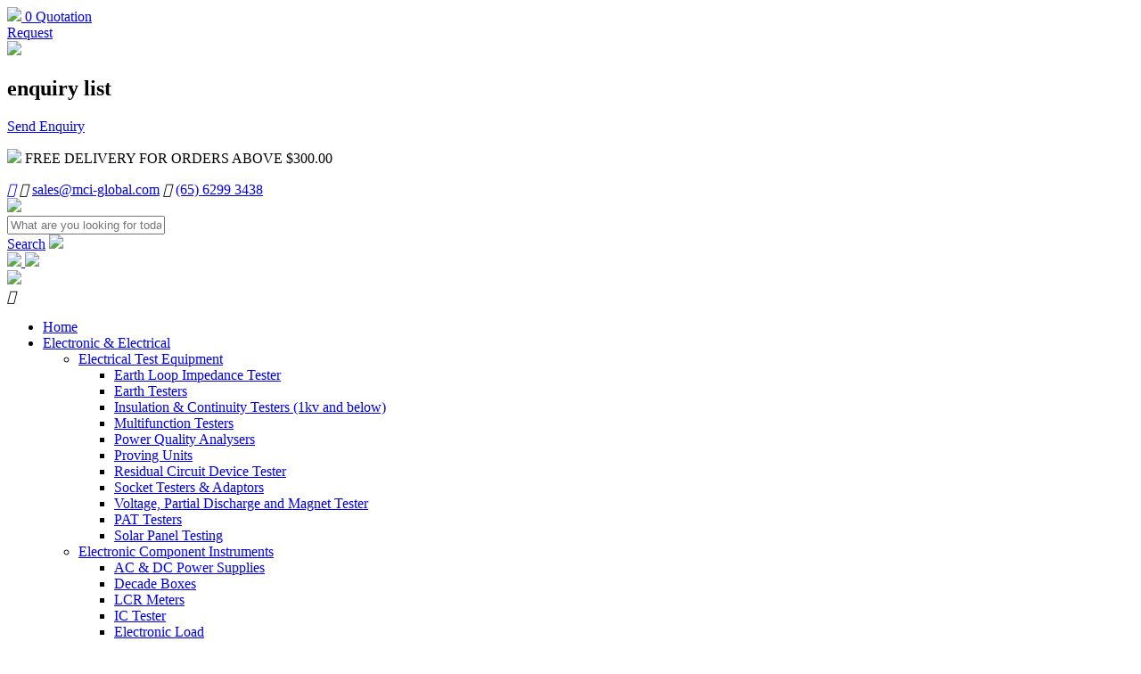

--- FILE ---
content_type: text/html; charset=utf-8
request_url: https://www.mci-global.com/Products/Electrical-n-Building-inspections-Thermal-Cameras/HIKMICRO-M20W
body_size: 82519
content:


<!DOCTYPE html>
<html lang="en">
<head id="ctl00_Head1"><meta charset="utf-8" /><meta http-equiv="X-UA-Compatible" content="IE=edge" /><meta name="viewport" content="width=device-width, initial-scale=1,maximum-scale=1, user-scalable=0, shrink-to-fit=no" />
    
    <!--meta name="viewport" content="width=device-width, initial-scale=1, maximum-scale=1" /-->
    <meta name="description" content="MCI Globaltronics, a trading company incorporated in the year 2004 handles sales and distribution of handheld test equipments including multimeters, clamp meters, electrical testers, and environmental meters for the measurement of light, sound, temperature, humidity, airflow, RPMs, and water quality." /><meta name="author" /><title>
	MCi Globaltronics Pte Ltd
</title>
        <!-- Start of  Zendesk Widget script -->
<script id="ze-snippet" src="https://static.zdassets.com/ekr/snippet.js?key=815a5b9e-1eb4-4f0c-80a0-323f4c44a5b5"> </script>
<!-- End of  Zendesk Widget script -->
    <!-- Favicon -->
    <link rel="apple-touch-icon" sizes="57x57" href="/apple-icon-57x57.png" /><link rel="apple-touch-icon" sizes="60x60" href="/apple-icon-60x60.png" /><link rel="apple-touch-icon" sizes="72x72" href="/apple-icon-72x72.png" /><link rel="apple-touch-icon" sizes="76x76" href="/apple-icon-76x76.png" /><link rel="apple-touch-icon" sizes="114x114" href="/apple-icon-114x114.png" /><link rel="apple-touch-icon" sizes="120x120" href="/apple-icon-120x120.png" /><link rel="apple-touch-icon" sizes="144x144" href="/apple-icon-144x144.png" /><link rel="apple-touch-icon" sizes="152x152" href="/apple-icon-152x152.png" /><link rel="apple-touch-icon" sizes="180x180" href="/apple-icon-180x180.png" /><link rel="icon" type="image/png" sizes="192x192" href="/android-icon-192x192.png" /><link rel="icon" type="image/png" sizes="32x32" href="/favicon-32x32.png" /><link rel="icon" type="image/png" sizes="96x96" href="/favicon-96x96.png" /><link rel="icon" type="image/png" sizes="16x16" href="/favicon-16x16.png" /><link rel="manifest" href="/manifest.json" /><meta name="msapplication-TileColor" content="#ffffff" /><meta name="msapplication-TileImage" content="ms-icon-144x144.png" /><meta name="theme-color" content="#ffffff" />

    <!-- == CSS == -->
    <link rel="stylesheet" type="text/css" href="/include/slick.css" /><link rel="stylesheet" type="text/css" href="/include/slick-theme.css" /><link rel="stylesheet" type="text/css" href="/include/accordion-style.css" /><link rel="stylesheet" type="text/css" href="/include/jquery.fancybox.css" /><link rel="stylesheet" type="text/css" href="/include/nanoscroller.css" /><link rel="stylesheet" type="text/css" href="/include/sideslide.css" /><link rel="stylesheet" type="text/css" href="/include/bootstrap.min.css" /><link rel="stylesheet" type="text/css" href="/include/stylesheet.css" /><link rel="stylesheet" type="text/css" href="/include/devstylesheet.css" />

    <!-- To fix the bootbox script popup in some pages, these 3 javascript files must be in the header -->
    <script type="text/javascript" src="/include/js/jquery-1.11.0.min.js"></script>
    <script type="text/javascript" src="/include/js/bootstrap.min.js"></script>
    <script type="text/javascript" src="/include/js/bootbox.js"></script>

	<!-- Global site tag (gtag.js) - Google Analytics -->
<script async src="https://www.googletagmanager.com/gtag/js?id=UA-136894580-1"></script>
<script>
  window.dataLayer = window.dataLayer || [];
  function gtag(){dataLayer.push(arguments);}
  gtag('js', new Date());

  gtag('config', 'UA-136894580-1');
</script>

<!-- Global site tag (gtag.js) - Google Analytics -->
<script async src="https://www.googletagmanager.com/gtag/js?id=G-BE4QXZ750Q"></script>
<script>
  window.dataLayer = window.dataLayer || [];
  function gtag(){dataLayer.push(arguments);}
  gtag('js', new Date());

  gtag('config', 'G-BE4QXZ750Q');
</script><meta property="og:url" content="https://www.mci-global.com/products/Electrical-n-Building-inspections-Thermal-Cameras/HIKMICRO-M20W" /><meta property="og:type" content="product" /><meta property="og:title" content="HIKMICRO M20W" /><meta property="og:description" content="Handheld Thermography Camera" /><meta property="og:image" content="https://www.mci-global.com/UploadedImg/Product/23042024_95757_AM_m20w.png" /><meta name="keywords" content="MCi Globaltronics Pte Ltd, multimeters, clamp meters, electrical testers, environmental meters for the measurement of light, sound, temperature, humidity, airflow, RPMs, water quality." /></head>
<body>
    <form name="aspnetForm" method="post" action="/Products/Electrical-n-Building-inspections-Thermal-Cameras/HIKMICRO-M20W" onkeypress="javascript:return WebForm_FireDefaultButton(event, 'ctl00_ContentPlaceHolder1_FormControl_btSend')" id="aspnetForm" autocomplete="off">
<div>
<input type="hidden" name="__EVENTTARGET" id="__EVENTTARGET" value="" />
<input type="hidden" name="__EVENTARGUMENT" id="__EVENTARGUMENT" value="" />
<input type="hidden" name="__LASTFOCUS" id="__LASTFOCUS" value="" />
<input type="hidden" name="__VIEWSTATE" id="__VIEWSTATE" value="hc7tX0pEz6dHdf6hXMBCwWNpljI0gec0IZKMeXp/ihJQgZehUo03S130dKhHz74ZP5yOGT7gE2TtXLU9JB4vtxvLadHJKp4ho4Tta0xS+5DtOtf9/b1hK+S+nvObPJdU85z1ylQTo2WdEUTW8mlPC9g7Z8eWKmLpG6tAnTTgQOX6IjbcAsRO6bJ+XEoRd9oh3qvLCt7kv/7yrXxG+BAD3Lto7nW1m18MRkCtXKTqC/M3dUHKdotgsYYYd9uRbiUlysjgqIiJz2BI1bI/yYCQUWPAgar37J0hfwD5UJhm9R1lucUXUZaSU2S06PohYYgCDRBPX+/WiAZLtsZ+f9iZmRA6AIfAKSjWCekX5fnOu/AeqA0GfkP1s3AqFnhcxwNX5jumRrmCD00y5uY0sPx5A0tB9g+kOiqb1QIpjHsllXEXBXXBmkA6yIdFji6HcUR1kGFBH5OH9N7heQ1NeJismHcoA0zH+1V46r0tKDjKhVVMHfc4Rmw9xqNWy8hO9IT/cpqTiB9AIdoAl7wDq4qUaL58rnCFexOKlAVm7Yv6TxLlO+aOFmbyWlWvmzTlb4sTj/bmaRM+th7fA+Sztq46EiUigTTCNEsWJ4GSjEBDpzBUmksdtcPDO+3UGuBtk38P8aJtxKSByeEAmHMrB3NN5iGEKzL828iPCctzEU/vuHZrxBUoAJd3p4O+Geh/YOtLt9gYyevmLHNaWikiiCtaiV0T92GKTB03wuLxMCSePQDChhkB9w4PV7HHpRJp2uTHhb7xztPbglau1GnGo+3E0YiGBIkfgI0AW/7wwMYi42c/xJOtLkTSdNzAbaKwL531+Jho2SopoaqMlUQ8lEyo6oyR94ZuTwQp64THNUZK5GH0PToDshGhY/spgdyG49RqtHdQZbF9FJ2DlZgn6iLaHNuLlsfG94X0/Os61XHd4TJ5o40GJEFLZ2vAoy6Z8/k2dPAiRhXhEoVFY+Ht7aZ2lJE+JNH5jD/KW+ayXUWXnBcEd++fI+aOrm4oyInFgwk7NGG0pyrFshEed+dg3QqAzDcCzye45/[base64]/HhrX543RAVOG3EoidIJoLszEG6qNpXVwJSPdGsyKEXU6jgXDhc4OnvhiaNqoN/1WhzeG+t4fv5vbb6PGFX7E+Nbjb7oc2P2pT3VN21v9EB43EZsuP7KHMF1RuzXCBhUgjF/P5wMqcXx0OCQ72OCORt4o6HGSWjEwYIuWCC8cz9cVD373T8M2FGE30TX8ZnPVRN3Lf+64QofhfiBC1XujBHMTTcEWsYRL0T4Pt4/IXdSVPXT9BnwCQmRJIAtM5K+aEieT6ZYV0NP3l8wmzijUL8FykyX8E/jTFzCY5Ybrt0nH70rELZQ73K47sFtHoZYsEqd42fYi+c/AsERPLLviuzIEW0D7ksoMKWP+R4XDY3ijDes/cXi11b8yrm5Qq+rHjh7joGLeeNC5R7o/8pNHqDVU/Xj0KDoNljNe/JVbVjh6fMtWMufVEoVAgtCFKlg8PLUGBcpSMCGmR9WBAcVMG5nXZGfO6EqpW2H7TwykSCaQsawksSj5Y+CRE8M2ySjzAxLPWArhzKbX1ys/goG7tfLR7yzP5BS6p8Y2tZwzQBP9Krx8G3f8KoOabbFa/U0TYiEYMhKFWwmJC+AG1JdO4efGMgtQxFELPHcdclS0GYuMyPEpDkdD5YR/MqPrV3v6R6ZSiTyBH5N8lBQogf3BLsGk5x6uTeYwf5Erf562B6kcRwUAYEJCHGlwR9cTasLerBX0IfnRbS2eAZeiLFGGHQ90dw+apV6o7siAX4vpdUKzLFsBe1J0LgjroaPWZgKnzD26OwbYewBuA13LNwBWrDEb2ZbIYrqerE1Zm6xxUs8xY/xdomhUtq3bkB+2tXNK8hgc2fdIUXe/xtMRE6Vs5uaZq3zz4+9VBKE0BZ0ZV/2PP3ciRw7EULDhg7jLg3Mbr49Bimyxaqgt5yEUIgr7S9+jf83lDj9ABr3ViNd7LZ/c/3zOnaQBYZMd0+ivwpEoJx7xhEakIJKL8zy1sPf9dLchD6gnczgTexHpnGgwyhM84XQN3gF+lSawP8FbzSEOY+QoWoJY0zIBMoDT9f5hLy0iWZuoEboR1VFiqGM252tfy8qsL38wkaIa/iaiiluNCEni7sHzn7zgAMVxf7TtKPC7cnOS/vtd9sKFmWb3JlHnmxuczwQ51lwF8jxyHoFTJecRntbLV3cnEZ66y1HaCwOPpTHyFlg2RZa6D6rmqC0Y8fTJha4r9CTG7nuBPPWx7e+txui6deZyrLH4tXURiDlU+wYcNtY0IQ9ZHY5sVocY4qNA8DwEjnw2pL7oCn4vTtecN9vFCDgS3RVk7cIeopf10kIOMIi4wA/txL1xHbfDqvRTGgmp7AXGCxzAhks06IpNjHbjNJwa7tDR0qs5TQKEs9C4dbi6dPqUDXGt6SqpDK0bZKwEuDj/kipnqGKRtfD9R46KbjqhbOl70z+4wjYFb20JQNp36JZA4iB+X9Jx95331ueboAcV8deCkuX4ZyTGAOYo+m7XSJMhZWWtT0PknyLKttjeYMo8URqUjNvUVnDJhgbNZGZDQME8vUvDKQ/t3QAoxNoioKkPPvSkZpEBKzl4Bq1Uw2Zt3vK6bTQXQ8L9Mrslr6qA6aGla1nS1nmFc3xYSnNOwo2nr2y+hwIoFCNtnBPQIryLhdNlNJdOg9FyHc6gA337WG8wsZz/EBGmgMx8+iJ1WmV0P/pJZ6EzurujM5rntScN/llcNXzZXTzrrmCKPLyPtA2df4jv7glyzSMOaEz5UelKeOfU89WjUozVOHWkML1so+kD+iiPLuZpdastudqRJNaxokmVogiBTV60MCQscwVux27BsMsM+lVPrZfrx88QchYTDLpQnPJF3NWZoNVyFvbR/1Qdvp3SYyARLq773SHAT5ue6NhSM1RJOYb732XZa3PqzNsZc2ZZqqq5iXM2wo+ubJU8B1AmC6jZDPNeZoO6QbMbuAGJh1s5iIZD9uNNcuwupA9mNziUBfMHVWR5kP2rX/GF0sT3yC0ln86TnkR5fUjjeu3/iB58PU/LlzqAZqkKDZMw/PJx6qofzeWLMc72BihXyLZuxMxuq6l7mhzHGJe3CaXo5SMiDeA1sC7P502DODpK7oyVhzmO/3wpHV096rz1UYmC8lfttypU7TaB0pluk/Z8SR83Vg/vsu8WbP+PktpYAy4GyNHc431bo/QXXZ6RI6IHyCW7y6l3erp1FwMdAW+qjMr9uWmGUd85IarkUDtq2yXLSFD0fz+Pk36JijFo04H5wx55Ny8iTidHQu1khk4km24A2FJLAqdV2asU95sMIB7oTmSua2BOnauggK4SZMBH9vgugbYctDv9Ve+U93DswlwK0DawtOwU+HYopgtgFx/jx2z2Gf0r/OpX6rEeKd+3CVgKf9BV1mELJ3XOjeFSLA99AieQJsh9XH56Tkfy9onsRvAFgXdYHbLOQspcLW52oGwK/KC0xyDqvFf395l0AaW0fj8vsc/wyf8nPd9JyRlO/C5E5Acblm4avQTIElWE+tlIB8heOYtQmFcEHUSjDVk9Iy0xHKpVZ1WUQZ1p/BoBTeDIYttNR4qp8Ln2SsiDUwXIIrvMt7JFQ7j1xsCM8r8VfC6j488Ez6vUnbVQiMdJqeOnaFKOjRzhaZvvRJd4wx/szbbn1hCnzq7TJ/yioe1i0CYt/+71zrKVwlxG4g/l/8wP6nErI0Ix0+NllblMlO8tK0mYlAPwKqWm7iU/sJOTrQqBq4Ar1OsefwQ+EDcTd4AnJL8voSGWWlAaphFn7MHGQwo9w0TQNYEjiBhuvcv0rnMP7X6ijuRJcw+DKtGW1Ba6IKX/UWbodc7Xg1YEFGUrx5iUJaPyo9j9GO8JtA1E87DvlMOZQG4N/1k7iVN51xDQv0bvf+tL+ButVHBArwlGejnhYS3J8Ev9e8uLGP3qluIke8tI0F7OehuL9FUcQAoswQUrUpEOTI0Z1EIjkNH+Ttw1yccMUPQ6QmwKTJiEn9Cr0kZNfpvQa/m/HrxSXKB71FLA8v1rwYz+fqVbrigHCSoy6meU9Dank4ay74h1BfSwtLlg4KKIfLjnENkCi+mgh1qMVADnlhMmJWaedIBYYkpVwF1ViuWS/Ly8MlkO875d4eTnXbrZyGhwN/s+xzmMQr5Kz+1nCU5ZH+4/aYHaTWC+f6WopXcQilq+NkGezCNjneQ4GzVMKBQDIaPhPKKBPyTjUTyMYu1yjtOA2hqoecRu3LSDSyBxMgEJNWJ8L5y01lutmwnF9e0n3hKDj6t1lGw0LEM9XzQJk983gMYxMN/Paltm8P/asQgVvXRFnEytii7UYpoCNic96HbkXvUM/P/IV/5Tj8hNgzRtyk7SkgQWpGbnjg+GxdUf1+8yX6lHhDBNPn2jRiMFNer0+lhUvM3dzqLLYJxpXCCYEjTbncwEWrU8DNiPP0HANuVyAmqA3gCugXmYlKQ0ZzqN6NSbg/ujVCk+XcMyfYDZr2lkOg+hsvI5i7m1wTZuzSr8x/lbLlQ6S8qG5IE4HHXhMXCcxKmpjlmBTF6lCK0cF8Q05WlyfJlK9K/qNwOG4ElWNYCuyMf0aJS7WLtj7DX6y5oaWKY29vFKcebnF4W2WK2Z3EsHyou+2ZobQ+zSiX1qqDo1QsA3hnLW6rOlf25/mvXIHhFzwrPWO4EwUvb3f30TnLFILFyS4R3Smg+tw5Ps/At9sRcRvECC045+ExWDsBEv5Vo1qbVGoIX5SlJJu7C1h+c7qbew67BUwa4vFY3rQBL4cif7WD2zZAciFBQ9B/qtPVCt5YmmsGUiLy6H6H45+tFw9zwjDff7UQgWc8BG14oVSkTh+JzRuh4vKFfqqRU5WqyuDHk9NNLQEOhpaxKn/13MLKKx2px1scXkG8gTJ3BmOWqr6ZYnBH365L8iQfMmfjwB9OKRK97Nx2bdbgLu5rW+CIq+ECCrdjzbOYQ50M46gkM69EQpmH2J4BuvC2Fo57r6RzhcizsLoY58JVMX1COaukdgJV9CkOEODRfI25DS8IS5H0N7w5Lp/5pGPN9uUqLfixMs0QWIra2BqSmkeMDtyH4IJo5iVvmohgpa1CYRRIQUwvNv0BjJAY7iBRbp5LfBj0roAS6CGTem68mN1+BjR6PkgYfvLBBx9LGqF075IKumVXE02eQoaehTHmkdTco6AhMd2g9LYrvCF0VtE5TsA9U8tcqIdpgDcuOd2x69pGwZsL4GelyqsGje/9Q4TLYPtSJOHXoKoKiGPWg4o/h42oHZ5x7JkkiLTTSYeP4Fae8UM9R/gmKxvzpriigyKorB5s6xHGhQVZ4IJmTWbPiTPKm3qj5GChKtFEc3FSYTS8vyR6Wez26UFemXDHwmAX1PhoYVBXq9vPjh6pLqmPTo1lLindzO82Bm/9hnewxO36DWaQGslhC6UctG8qis0lTwk6N8uk8RLHi3lNxYihIEeW/cNKXoIxMzOMW5OfpsDT4xTLHODjlGTqXjWhpCZNCr35J+fYQCjpL6/nSLs4c6tm+JYKkBjba/MGXMBfWbY90klhfH1p+9iIQZBqCu/E/gLF5UzVpvlV5jJykBC7Auw8dOtmeDXhrwkbYSZ3bviZ2KQJHetvZrt/JGah/wa1ue12BUB0mfPnABOynAn6IlGZOBldvM1b+aKCORWt9D7eHub5jCPLhY3k8F1Wo8x+XKhDRb0g00yjt6KLbV8Gnib/7/Krr/[base64]/FpNVix1DNkqca0kAknVMTpYRqPsZJZBmSXGZ3UbE3049I0R7pu5ur/0a2oJyv53EWLpdgSLl6UFYP3joYeF3JYtuP7IJ601rKW8CsscQ0x7jh9KVliUqeYQpBO0/7X0aSj1HMfXGKI1kV+YMr+WoFJ/P6EblOhgWiiDJe1nkpkMb8Mjs0oGOXSPJSqASoVAzotdU/QIG1mBJm77K3wGapQbsdrfCGK2cP6Qy4k0N5N1lECW/Qb/oIdzy3Jm2VA08M6dWMMERynXsC2Bnt62liYnClxAXx9h9IaeAO486cSZSeVnLgU6Oovl4KREFUtsS1mY9ISXoxHVR7NpTVdNl3kHW9Xd/ZzPXnMSYNm3v9JAh2Oq19LSqlZ9bkxRwxOGbQUm58GOVFweE3cqyndXDfF0wnIKhHMifJQaAqP7y61w2E/G2vjrtdqmNqHojkgSrzYO1HcQhE7Y8Wowx6h5I+GtqzTKTiqce5MjorXvk6ljXD4j8BSohEKlS/zMje8zs2fFZdynkNpaOc2ijOiUrdD1ye8J+VplKs1wWDyLky5HI/7hg33A+1GOaQiqpn52IfLYqcrSpxy3eyOcMGM5xwFMqBLPnBalgp72Nlx3ROp3SQIlr2ePXmtZSzSkxc+Vxl/9iLafbr52tbsjJBwpBWoUBO8430fomV7UUJrkwaMXV3DCTGQlkRMHnhIIsH4r/zgJbzN6W4VTtVkVUbdhZfTAff2Ua/CNWr1t5cYLajwqbGp8Fp/06ppIXQ+zSvCrkdU8oc+W6XC9I9YTeAwdYbeffFzqC/I/7D1moitUMDAi6rwL6BQZmlZVLMQ7YUxYzxXKMbP1nGb65OimRic8RQu1BwRZ2BRIwgtGJs5MyapDur7LbHCN+OqJtHxArisPe50sq91Ew7+lzMSTnrrS07n5EupL/pEXe4YOI8A1xUFMvPn4Ed9a4pfgKT8UvzS2x3mgOv/PnqGM9TLgRM7tq3ud68y4cN5xHxU/qAiJmqDShPu/19Fnjl4RJVh9bjezKYWPTxh3fl5+fPe8zDeC+5MKORmY9tq67zRNy7mWh7FqRvhKfavFYjtYL9PW+YBKRI722JBReBYUPa5oj7Z+oMVAVd0shR8uSl3iJ5VO/QAb2xL1o5i6ugrliML3HxD+LPrFreVCVBRPTSh4x13di1SjJbB9s97kimLFkfrV+GpTX1TaJ1blz7vHPp+pkrNmEfDni5/f4Z0dfA3uond/zb4l3962zpx++R18nJngeYwKfK4gN1T+9qWs5c1ZgnksRxtoLvvJ4JOvPfcHZgbs1uMVyijkhW1fmpCfXUxEe2wytZ/VQfgKR7AGuGRQHclldjfmqBjgqjgkM36Qyf+KTZhjz/3Cd3UtTwW01VmVRPc+cRuWqaKdTMNauOH940QsCeAtfVr7c2L5Aupa3wnbknJMHTrC6WzfNuMFCKT6n2iA6VJdaVrnPAUcSqe+qexe3WnP36HRbiGRxt03x/tLomxWtJjIdUemdwz3jfEHYPE4eP1DEPxlCNni+Wos8c1NtIZn4FQ16wvkpUdiJYqKEDWLbydZd9SLZFPKlPr8645U60hdqJ5UVwp2kXIbu7jiV+iZ7ivR2cWBy3lPvKALCN0ua15xmdNbtmuqGurqa5XF2/0tHLJtatWd7K5g1rBNfs27VgJEdJJl89T4nADbbVgQJw6ZV2/Rrv+Wkj5IkbRO8ih25mD+3PhlkOOgI4fhG6wKiFBrlXgyCar/ep29i+XNB9LgUKIWH/J7AH92RjAgt1BYuRIRvoX8xHdNa3cBtsRgxKzGsA920OoS+tbMUnS7plgbftUcb/o0AZapNqkeoy1+acu02+zOjf+mDC8jNDxf++O4+fSqUJlkYrMOIgRT5HI2gPEQq2GQGTol3/X83rSo08rGgZyfLTo51U+L+PjPAv3lxImtkwCktOCEMPd/0D3dK5306xLeI5mB/fdth/YunZmsfTTXvw3BgctbyIldkgTdVA8YsjMHncrODqyORtk37aolf7OVCNgIRCwGybNWCS/4+niJNCOfjDb5eeYDDlc3A89ckj0NCxsMeZU9kQpLGZ6vkDIPHGNNrzsDuRKLA+PBNmuSWNnnNM4IsT9bwIlUXNSCWjIMUflOixMXh/RKpE1iGnBLwAo9PXqgAoo/IuW5PHAHU/UFXgxst450fLa0JiIBdSDegNY/weG4AUjZPLpGfbn/5tXSW2WQtUGmek83Qmtw88k8KEGBSLCAs5wXJ0UwIzuNkRlzVlpU1hAVh2GiBBH3CfYwChpIFjb93xrPFvv2dArdnK7F9/mMikKPsdJgqNXV5ll6YF1xTLj8ZtQ6FwwoRHwyFUAGgot8leOz4LkCSOofNrR+MvIlm942R8GxpR3ipy32sjuj5bbtcU9skiBFRdVNVFk430q3dkzZHkwgqeloRzaAO/x/jfN9RhiLKt83JIovCBYZ9V6EREhtox9xxZ+icDjONi8g9zHPuhHnmOrqDgLpjlNbQG6Ri6XpuZPACDACgBoYunIeNjJBKLnjFt8ktya5fWtIT4uHjSMLTobci+O9X/kk90lw1Y+rovuDH49oPhuiPxa+2whDCOcY5CTNQUfdLofyZOzcs722/L6j3BpYEnhlOcBrVMmrtevK1Hg/kXZ8EMw7ziu+g6hSO6OpnrFho0JPmYvk16uXhjB322UBV7fWJw2bxLxGPKlJTqYeta/QofrjuvyFmK5H+dg6c6lBnNR0Kc2SBqNvHHhhz1oIec+vdvAmERZmDo0pz/KYgf0foP5YL5t2m19eSuclWt+X7i7uq7+FNL+by8/5GnqlXlV21Mny2w6W5F+FdSBb2d2bDVGyZzU9OQJDTDVIrF+QCymaYuozh4eEW8iMcS6Iewq1XDKl0OK1RZynO8/K7noJNc/3QSdmcw3YD8cbhRGbhJObp3U0rwx8s5FZCxtDGKyGKfSijhIF42DTcstOnU0B7RVpbv508I+wsyPoJJ9jr3zc+Z7c3+O5z4muXO/lSIJJl/[base64]/Xbrj/3gyIeGoGyChyjQSI+0OhJpbsSWUclIT+2BxueW46eXWyKC1vNKHkPizFBqE9SIAXKjRs4YuXCavNchoge+zJvZKsyZXDIox/Ves+Mby7POcS9aR3SWNtLOWSzlmFP4h9w0BX2Ljg2vL4xpQsx1x5kJSmEfCLyL/K4FVpKqeBnUrX+gCfy0H/nouEDqVHINR3eHkD4vf69jb7L3ApuQdq4VT+jVARUUY0HxnTzHvz7NIENpSmBwGSWwVKThJ9ngr+nEB8fFHNswY9IKrnWb3qJRqI8MY1c+20h4gFX8PVnKhxkUSyUisLj6r93P+iGdy8oZhU59GoxSenxJ9WnJely0zm8/GyMturyJpxJB/jk2z6BV7ofGujeyXxkzPnwCth98rwz+wu+SiZo09sMDecNqBzEtKAFxSGHi4NB754bEvjY2xEnSnHpFC1HoSaMF+GQ/EDuRAyLYYyYX/InK3eJeWL8VLvJbZ6jFi6OF4Dz+l9cgDRp/s/4B3dcadc4MoLA25Yngxsz7iJTnebEGUvDoo8b23MpsayleHToQAocE/73969xIc1WlTT2BZaBesOR3N1oCXHz4ZILr6lHK+kCSRAOmSzxf7O0SWDhE4zE7jGgl5HegmErg/CkI/1PkhfLDSqChQ3Ho1nFBaB6eto2+xcku4ut19M1/tnFMn3pGWQYf4BFts8BfTwirx0aNx7i1xRlyQGWjcdYgSlv7XiR6mXIK09VoloCCzUVS9/mpNjEuVcDVvz6AVNVlbazI0hj74Zm6NK02BVDq7iz8VACRTXXjN8OZxkU4YRPEEW71eohAhHMGfUvEH+6X/DmuMsi5GQqDPePc9uP4Nzm2vQNnx0bnzKZmHgiqbLpJRCGuEAGtheb7BJtw1MQKpAIGJGjlJ65TtQoXSY8B1Vw848OJ0y8tNl6xCIfjTRCR81PLTTXNji65DZYN58bThR0Mbc/uKAcqpi/HEDD9IG705eiNiOi2GxBTrpZSquL1tmI0FKzggomchVT2g6xaNtadnfxfq/Mb2sA/RRsBJlK/wYbSZ6Jz6zHgG7DtIT+Az8XGU6H3vyX1bkdZXPBtfD0uQ1rJjQucZf98wO1rsa6hZlfaQfuIdhFj7RtLRFyPbswb3xZzsRzpmFW1o2onlGp0UgfnzUOBBcFnZOrajNuF8XAC6a5Rhu1GxADCSCuwfMizG8HkXDEc+/HyY7rZ70/[base64]/4GIIDZcpOVY79XTMgohNWl48QHIpNnYt9Qie7JKhpaaqqc/MjqJE3U50T7hEdVgJxQFpQfdtnJsL1T3lLi8NP8oO1GJZPGvRupiq1SjdQy7iGmglJdx2GbbEHzOQajHYD9t5Ja3jMVXAaE8+9TFnRa/cxARDhdzBlLje//WAiTJLxU6DkT/8+g1SrYoUX6h79H2R49r9MwMnKTzjQECihv5mggXNaFzBWmQLH11/4TCaz59kkvjo60TcoURyTQqlQk9gqbrPWT3lf0tSZkw4RS+eAtbNnxkhBPTDLOGqWLKBGgxnosQdGIeruuakT/rOEllHvJ8mJi5nGIH9x3gWdVkcGSEupoJqpvEkcyRP5ZnY654tUPqPZu7qEyl0/nuSXLXdUGDomQgRvJiNnyGl98mPt0nlr6uTvIMOZYEL9BaeU2Y1nxvO6R+NIw9QGAEcx2kIk6Mg7RsI44rBefgj1N6nS1eBGPZXnvENDMH2n1LqbpflNpkcz4xlOpBHDu9Cn3i9/FjVvPHU1dkHlEzzzrT6hFXAO13+x3e2XAJ8tGaZgqcXWLVmzv+EHNpQEFEGuI6n0qPSp8nnrVLPWVu7V2LJdsY9m1zluw2gCKUdvKWrG/oBF0/aFjceK9NxFgTZIukEFvz1fr9IF6KJKt1GgL+XXzI1cNI23fiQBI2RPFbkfG80pGcoByR7bRr0pTCAovypxgg9/M+Okn6gpIWPvFxJAS3pVFeZ7DMqe4ih9zP2FyhFdAjJFGTBPDBCGEfvzrmjAsZJauM8OcEbucGzFXZTypfb8xmI5a4V54qKkU7T8nRTqdkKzk+FLQ79yrUMUfVIFy/lNg0fUOuy6rQU1nSAXFFTQdo+VOPUQgIEFfcIMsIVXMAREuQHv1XByknry9TPiQO88LqDP7KlJDTHy82Uq60iFU5FmYcJGY5y3CUa128F+V3CbnL8Yng9AIb7+G+1fK6y3ehA4J/5IvMbwu3uEvVGivnWYOeQGKZN7WeEx479UH79AT4MberEbjIbTZY281Sy5e9ezdqeUR3p17pj2iaG++O1dxOquEM0DunT4ZW11rAbDMEn8tZeTz51eaNi1mJGY6zh+QMjOcmTZTmcf8l1FdZeuNSrlQ2wGH1t+O2+1nQTJFA8a1QoONzSaCCnXLv//PIO5Az9rhFfi97QiNuldEzxTRNAfs+Cb6aG4RNzFHjAqUcpmwmFIrXNdMnkEyOkzKjo+Hpcpcjyz5VtbpBWcHzNl1JLMYRhnniyoeg/xQK7pHhE9EVLYlRiGhqkfnASn400XeH0e4pQq1dL6p2w0978uhCa5ty38O58bVqn7JkTgme00bwYxquwKlFB/PKiQ7fkHLCfBJFbOThfnvKtXjNPIMAg89lvMis0EAL5BsptJCmWfZXiu72OVVDZ91+mmTyW46g7rQdXUtGA01/AgnwR9BR7lG1SBJNBmXOYf7ULrxZ94LGSag3o1PEUbjQohOdtEDlzsedtcqwKJmSQ7ZJDAEJHyrtM9DY1GMawX0B/jiWay61dokD7NMpY1KOluAT4ZWlqJelz5R3Rlr/k0Qqnn81TEt2MD7DY8yMjBTUqeijvwGy/4tbj7jf3CidMOrbTlX/b3ByycWKE4d83liuguJuRQxP90WoEZOCbJ5MEzIzl3v+U4APlWPgQlbxhy9JuUZj8PJWfjl94T8q6iHMm0Nxi+1qIiRmC6xiccxFNX+gUEl0a1KQl0hNuqb6yT1dyS+4IuI9zt54cmDlMQx0d35i1nF7b6vradejWZk9x5b6pNIvTJb/vvdnamtuttEkk0Ccy1G9tWBk5ErwRWMLBxr6Nrc7wesQuMgnLu/[base64]/Q36c5H3bHVANMPLV0CqYYCbNt97e2yroZR76YQChO7crjK9/HYxzCHdb1e9ry6wuWmtYVZe/+GPOffP3GwHA/[base64]/5SbMQekTWu7W7EHvo6CY4xxIUl06rG90YfPvHj0zJYmzV23zB0w3B1N5YR3d2Ki6pZ8Mnx6e43YYaJ/N6FByJYznM6fErYzjaPsh8m748W6HdXIr0vLTE8tD2Jt2vfS3tlS7Y+WtBCEO6JPrDOGBPkGDA3hP7rDZWqMjFWGyQ5ZsfN+5OBn8XWhM7xKeOUo0nlSLiMX3bpyLe1yYasOy+1u1Kj+M4sj0+qO0r4r445E4KftXLvoPfTv+tEK/eTCqgzDuUEAHwFEFPLmiYBcVCU+Wr/nSdSWOy3hZyfsZdRSDFFKfFXVhAeZ2YDixdTwNQozc50zrI12kLtrE0AdJZvW1+u6xY9N/7pTsmEal0uVdWczMoclZOGoS/gx3K2NX9GuYxDgH9iqN1tD8OBF6rp8x+vcltbsWlt1zo3iDmgFyorblP9OHjBHDQol66exQJdUippq4NwreUzIao5/yARMkhBL0MPfxwEAnSuhrnSrMRW7X15PpHfqMcVA0pdIcBHBhzSi4tJeiAQvEcYOYdp4RgqylRTfOcai7RZb4xhOAwvPar5mGxszNk39oaMvn7HdJlMOV4UQyRmNirCxXima8dIEewvufPgo8qGPeFaeFYcr1rg0mPnLn1HV2mpO7LfvucUD/OJpcf+u8S3MtNHtObwBc/Ent/FrehkD2IGIq6V51EFz3O8WET8klRcWIePsI/i4Av2l8fU4FFQdpvfAagOztINJ6gWILK7LshapaH9w9aeIu52q9ljXrWXNtYLDlusTS6Hrr9kKkCI7r/KTng+Q7Z3Z7O2Hon37gWqTfhsZD8DIRlwk6p6cAe/G5sSvrx4zJ5aG3Ih95nW0Bvp7B9i9RBv6mIThV2tKYs9xIh28RROAEIFlRIIaluiVb5XelRySJ5OK2VtOiuIQl2xYeH6tPSihXyW0EwxrWFJD+Rbtk1JS/F76UcPPnMH2jyvMtPEvdEpeNxCna2d1+WFGmw68DGHG0zZ/FbU/jc6yNsZH09Jt3JZaLOJ+Y+QzZHEQ3YM6M59A6/QKFZnO5sKLKGpnlJuQLo/PTTXH8lnoxfzCABEZuRVt+Sb52bPd/oViJlmybzoFEELCtEU/nBcp7UwinPMiJVMa7+VSPUjtoe1wZH0ptYaAkhRghNyrYS/[base64]/yaLaHEquAcsTX5yKkjZdzeQeOf0bhvlAmVViIe63Ba132/xXHoj5hio/RDWoGp2KQLvPwEtvTNXBw8aueq6WJpvudD/DAtZDX1hUl+bry3mWvUA96HTUK8NAwYrZLzsLWPr2Or/Ph6kce/osQdHqfdZwcAsaEKtDIQessoqNOkYtOB1xj9zU1WeAO2lKGVezz28UKxcjWaUoRQhErkhuoNT8hnP13s1w4JxTkqxIBth3TQQV8l4tilJJv8UHSC0fALg3eshOGlSUqzwQE5e20xHQld6khquslL59oHbSFNs5TY+SLwY3Nwk89KLjTs/oY8NnOd9ve7vszTjnLzga75vFcsFusFSnpKjCWlgLidJaYOX2vTzeIE1V+Q/4QaPwkioMB9bq3MG27/d4YvoqtMC/9stdHg3Lm/ZXIPI9/Xndme/f7gQGsOnYkgafzLntnIEBH9uN3AVG6TZ0NtNAnCCyDy9GGCBLL35+gbToan0OUEywVZko8+idHSxC23oQ8DxOvEeEW9GYU9f03q3IX0+CDNSO94Ma4M9qBCV9wu6afGV8x0D3YDWC57Qx5OYzxLl+fU20HUSj+nXYJZh8Ci0tQnOzdPAbyK5vj7HUHLiLmMEaW4Hw/v+dmfs/uV0VWYoMq4IKPinHkCwX03qApKdVhkjXd+/e5gZ7ByM1GqQT1reKmj8r4SHBkKoKSfVmT4I++6KzQ2sHfgazc1eC4S1tHJfa2A8kEO2INB0JjIL40B65cMstkWw8dzD/h+4NyJe+hzt0/Ir9c6Bdg8L6gYJ/sWPNmVddKWqnHsO8AlyZrG+ixXjxgE1ZiuiUM7cstqgXspZDAL+cDFIn0m5xFxah7QD7viI540NaVxx/lo1LsV/yHxqUlxAdG8tE0/BKcmyMIVysFANGg7Wcu2NmbZIZXaAiCtgqAqHFVSAusB/XqkmCWtemXW9ySIRdzNWhR39cT7utlDSBcMTBwiqW3r4ThfGb810bqsVwFvF4YRJPtkKdbCLB11jlQu8A0dYM+HJAZv/mrz0HOsUvV5sq55Ng64/By0l4mxvbq791QtTZ1rKqRcwfX4oioDWqf2R21s6P8UALJv+mGVx6gQQua+f+S0UpQqlges+L3W6kvM0WK/rQF7eTn97tiIVUuQaIJ/PnqHbNgzKscUCj8yWwxwaG6QAKiphV6VeXvxpH12sUk4CU0EgexMt09hFLXdZPbdtnH9cr1vGoQgO1/[base64]/hhAaQvL7Vvy8Bvs/FmKAuHvSnQI/BVngj6Kw+BbT4zFDqELvYPeaGpkFWb/XfEDXhLYMncr29mo95tofyBsXgbfb8GeXdq9GYWo0d0oiH2TGx6l9kaWS8x4HL+PilfZ/aUITRxSEvrSAEOwWRfOF3hUFZEHAoN//xyQl3SEUU9mMVXTMVOnbeLxAkbgmJlGnqBCi7Tx/7OmcVmZe6xPkNM4jl/K7Txly6+135ltXTOrsGsI2qcWJFDl8mLgIuQe1jjnjmnTbqEbv21QXEkUrIQD/[base64]/Zr2d4YzO3aAXWWbFQBwHN0H9rSk/2VrK/IySLPQadkeyVYETGTMv8UBWDD4NRzliEFXODFj8eOKerBbEL2EPtl8ghQ2R0FRQBeoDTd07e2NWyb6TxODKJ7h/6gTul4yLVeZfyhNkVk+K1lcMBf5bFPYBBUJxUdzOTFFLHjSDoiaue//sR7XoINoJn4Y20NITIde+CIGaLvZiuvJk7VrRDlwNM8LUlqWc+WBqC+YP6Nejsfj2VVthD9izOOMg5J8APIecfkfqIo5HPR2IkmVJwxr9erSMMcbsf8lb6FglyoFSFO/A61fHHtfOaNP3iUNcPy2ocCgZU2+RU0lo9TK5P3uCu9b8tuqQviwdct2sFJyw3lvXyoscqp7wJj2VOKlSsIpOzvgpGliHMDKX177kJZb8QdtrTr6uFUxImaxmw/vPHBJRyBQZ0TverJDJdNNg69ofHeu9DcQ46TcIXTnrNBfRSeH4UiAWML8dMIggL9mYGb9o1IjXQua7TM2Xj+eB4nWIBPunfRb8AcNLJgBWYZrxeyyv4uxS8EfAp775fpERt/L1khmnn9qUZk2Oi+2Mts9H1Lk7gWu+4pEjPI5CUoc29dl/+A0N1cfNEVJQiDO4SaD2S1dx3m3mDMVrRbYS+4hND/hcMJMdGXdxqla/qTmtW1J7+LpUzexuOKDg5FaFaqZhrM88SODRNGNeNBZcR+/Fsu/RKnmuPOiW6yDmn4MeSOoKeb/xQFvqFODAwBujztlrjePHyXFXR7m6snIYAynXiDNQSbrrfRh0vGLTBOCA5rGNGQRslPMpvQY8kOrn3pMqLmokhHtkBllxRKA+F5KKkIhp8z5dxGpTSmtrIBTA6oV+5FNpMb695PjB4Fm8mbs7h8YHMkXRyOYhXst4pJeaqr2sjthRqwHJEuof4/7syqmzyq8CcE5/H5IVdYoTdt/c++AzaUVjRGLnWYtb9zqco7Dc2A3C7HPdLwNynrR4MBhII4RLCdmAY/aGj/IymAQueaDZdSvNVjNEb0f/NgHEWvDAuTt7Dc53uKjHJ4xLXO+ZeCNNmkzCwiUr7Eqe2ynrMRn46ExDibFd80ODv5PSzz+7jzUV/r0PWiOhKPjT58ieHm6hOVzk7VlcSI1+0Gj9LHwr9OjmBbIopgcuib46p/zu0+L1w2beazUz6kOIvsM9u0gDK0uaC1nnXrlALDWRzHz8EOQpI4xzgJyaAZe+4daZ2/cNhkLilTZt6Rc/ei4jyPx+c+qVJe9ElMd2BKXvaTKSPLWbJSfvZTYRu30qYglkIM/v02bWMVd4lEWLvcBT4oR5rC9PRc1RBS3Q0ve05IdGTTrufiJYvm0eRcN+OsX/YbJYkzLFIy/Ruh1mjTuO6lph2eslhD/VVHh1HLtNF/9n1Rk4/[base64]/YE3F5SOdFLGMnhV/VaOE3Zf2Ao/Uz6WL6wdZngw9FI/ST+XKxOpW5cbqdOaeTf+6/bujq1gdj3YlOUKOS8IocvbJPok7+rQ591EtZOcssPICpEEjDsu7F06WoiuA3uLSlm9lXbJuPZEv74VuNEgGmqlp/+b3j3dU0epUdQMX1UX9kVFk0X4f+K7whq1Fp5woF7MJtBUrmueY+7sIbEEvbYInkGZJ+NEDEWHzLw8Kn4PRXuxIWvsHwunn9Akreg+UnXjkYI0RN/7IIarbMN2LZZYW6Or6vmDILH6/REQoVQnTqDKxldYCAGxU7gFCkVLmCu9vW2ehfQmsWbUS8Z0qBftPCQjtaLEMn6fHMKV2iXDPgMHoceoiPIay4/cDcd6hA2LmrsyLcnnBMNBJenzHT59P7un+j4uJmgTvxLJe25D6jcKxYfHgQ8fVBs/034nsBlLFsy3WE+JIoaC9FGvfU2TK0OGOvG1CAIGPyaJFVtNSVjsDDtkcA5mkWmDn4q/MXG0QZM3DoIZjcbiNQyV4ltJobrfyGIrgIZ4M+v2rcD4PlVkss3pllFAIz/5uShvvCBU7yoe5NcsPR7USSrlQCsH4IKDgqGddsY6Gcq4RnT/ZEab4w1fVp3YzSXhNGkU+ZAMnyiGWfINHz+ua4okyv5ZQRV0TqywO0PqYahCHOVydRYnLzmT4ect/kkSW5qfFnBBCvvSK0DFHZr3kceZnKCssanONPT6mmQBIkKscj1ok7jCJTvH2J9FZVytxqesDXtOhtAsahqJ2ShTj2XjfjNvfLFnwcgbYHYkU6wtGWX/yNiVd1zpnm4iFn5sHE2RC8i69aDzfxPOpMPY+WoGO20+wp/xOOh9f67BG/[base64]/Mh3txrM32chlcAUtRqFUIL88u1QrrM7l0c3xNCAFrExvTFDZgs/WZtTcSra2fvEvDnh/zGbdafU0xVJLR+Tu1Um/[base64]/bT+oa+n1uf2qyWcst3l85GLi97yFjEV1BNV9RoT7r5aUCgOZV3RbfKFXe4SKZnzNgva8PrjhDksZpC89P+ThD8/Mie5kQbO+HoDE/BQaYhab187L/gytuNtgc/b6ODUKoGrKc1w288mMtWVvthfD1ocQthbgr6FT+632OVO1cmpRT5JoccSPungJnEVIFcO/INn2HqGf0QXwxYIDovbVR3ioI4aeAV2T5k3JSfj27wt/IRzTt3LJZ3HghVEs5i8j0qceK06CN9/dtqSzWSDQDJM25+ESN7z/RbGlweg3gLaQET0vPirKjqMcCuR4zw0d7RvkZy7JIbsBzin9ebC+QlDjo19nkU+TsCE4sDwMhHPm4DJwtjqAGtLej7sjAKmBJKOLg5yIaLsxNkA/PnXcNtYGEOMBX2miQ6/HPDtEyfZP3qrzkoUHwCG6L5yjQDTwRUxmU5W98ADR7mioVhDL3IPGHQBrUsViuWFdsI+dTZCKe1mStrmFk/O2D3mP1uKwlDZzRgjg1kT2RbbYAQjfG9LoZTs1bteUJ0hZKd2mPu0tV6W/1rSwtsy0/HmjrwqojVcW8R3ks3V0eJ6VSeQ4IdKDNImqO0qMails5xEj9tehp0VO0dmkn7gk+qVHm3MgDszCFNIbQ1/2O0YOOJA7ODI5VKl68W7EBAPMFq8c43OQ83iAXTzMrhoacbnUdI8S1gFso+tVuhna7+D1j4stZj266TWdCD0tcEqGGC6zwfr2UU0rSUKzgSQC1tA7M3XtRrew4ODAabn7o4nCjSWO+PJYoicge/Fwa2WUslCbtZDxlD/Dq8q/ZYLx9/GQsUcm0r68oG1SfTHZcqXglOHWNrXzrpoG+aVFo16uJi29ZMr2FA9mrFO3OmwPlj76l+IxvWdE6+PaM3OwnWifgENDwO1e1BIwFE+F/zZoVwtAm3P01b6uQKZTX5ZIO69zqjF2ov48YLUwCHodw0ocLFDSSJ34illMxaY6Zlyi3ueRdCXYlsb/xq5O5EBV2Rd0DnKQcz3HqiV5h94P95CZtuXOVXXEzzJoWlgvE2YHEEH/Iv0SXsdE/sqxozV+UESFLgznU/PHCLQmc9XI4jTbGpeGP4TVn930LSHzKVpDC5nYq3gljUmcXw6Rqun0QaXkginTNdnJwq8VC/jTM1hwM1+GghjpQhHe5IDCJfQiCw/B3kvPwZ0+oP7yMzEhKUfPX+jTFALbBUf+uAKZyNQfndPKN6h9Uk484UDZVxUXQ6WwtfbtF3oWa4xTm4tXF1yxiLWkW+STPV1zCvztfG/QSDVs020aLNyZJkE/URb1FkhqGThmqqKPpaRCYcbEFy7N72zY22+atLhLlVDceN17sMEhe9E0qRtocc/EFARXxgA3tgaZnDuMNrU8ikT1GX3UKAUxjIYWEPSImM3u53/ZzaXYsevcJiOlgP6IDfa7TZJ1MbxPtIKmDSvvuKBpbDgA3YcXBryGSqKJmEnX0lP7FfoIJiJGzW3uSmrGcI4hC6CYV2N0omrq9ZpG/2Nq5jutx75LwXTneJoSTtx3fQ4cwBXEmYyiGVt4fDqx9PCjBoZ3DaBBAawsbsplukOlg6t8I81Cync6zVg5gsyWmYS6sjCQMflJ/8J3dWdwSOltc7RowtRC38zZpY8fNJlKDpuHM0A/4GRKvNKhygHgkE8xGsyo4RS0BUEZYQX5kLyBGRcg2Ij+jJc7NDOhCfLXX/H2uqmJLhxoqV7Zr1rw09F9WBybjtwhtJX3f0hPViW6WhTBZgBpg3RLt78mDH1+JDyxiwOFMo9G9D1NRzUJz8KsUFG+pZm1i3lOVKDfyh25ZZAAO1/Iu0/iQVAMEnzVTZQzhkKlwV62/YVLc7ff+JTvurVsq/ppX+qSE6cfgsKy6mtrbsJZCbCiQO+elTnV8el60+TxibU1VMMg2jpiOHgB18pkIwzgb/FOLuY8/firQ1vCyOY1Zm2UzvPgKLioTYN1VO1+Vp56qCSShaQ5M3yPE6vJXCATUMVL9P8/5yeIxRkrj+7ywPF5PDJnIf/oij2bpQAtEe0DdAo1vQNPmnBs0S2N4f7zA7l+To+CsGZc2Cz8sAZxYIHlOZM+zQpY5rXxQmrm2n/Bzy6bO1EPNv0fWWBkORPJaUkb046758F91ZAxslijYXc/qYsNUJuHxUGuGeRdiDjN3EQri5T4pon9xAmko/+a7h/1TtNISN9c/rb4OnaHm2SPPVfwHRO9w/JUdzzbINPG5kp7pEKsnYUS0FoAg+h36CAAZXcbSibWfcK87VuUdROkxjlzSXw2chdgVIxWUKmHte7D5t/aGwKgzeAJ6bvmTvdN8b4uVeEccWrOjBbXcO3l/wow0J/y9GI8aPp27S/MzWdSxyzglNRF+jeC1YKUvw07BLFPnPNU1UUcq79Wg9PDT2cxRNJfkSJ+WdAeMKTJt0bQGfPmhrnDAA0TtLFVRuI2VaELEKBt+56pymwn1funxHJn1WX4LVd7Br/GCXduX0ZMPujMIvPypJfOZbhb3CgtORxp4uwFTmBVZ0xBeZ212k000ZcCJdH9sy0LfVdkFvGMncZyjGZkhq0YSeqDdSQoYiRdXXoCb2MHxD34Sny4GgYu31y2bGJWJQ1rrhgsjE1mNehwgD2oJFcPVHllQ6ADArZPvWIZkq9vYWScI/R6llK/9MkfACW+QoQCigR1UUG7zKtwvCKTQa+2QJQ2VNapKPouQ3uhRvm2SbJnTE+Rux5aZ1rU7v35GgWOVkQ12feJWCe+KiYRsIC90ZlQjOn8/FK5OSKrA/YihWDN3tecIhuujmhFT+tlxCFm6A1Av08gnqzsGz3Ji2OSLZRHG4Ex6Wvo4KRZahqPxU63NMecqRTxeg8uVjM4C7Yy7RQ+ndg19RmH+DS8NRIpXREdGcZDpJxG831DTFPbVtlQyqG1/iQqeV/T+R4UknG6Lmkuz2MdkF4usgMa5rnP1rfM8ZiLOCvQOtgaQ13o8pLO904yOTeMZrdA8uz+ON9p4qoH6EJznLHytmIN+u1GwL0wGQ4Ime0V1JfVQDYTVSp1dOuan/VCXdOEylMYvVj49D8/[base64]/ibAQ933g8UrbWPJ+g/kqLx7wJYRuVx42xG2FjKiiN81f8xCF0Rrzm0VTUEtb6zKqkk0xSellYUsSRJTigCZ3rE8ufivMhRWzVgJxIqTMzQunr/AJ/BojvdyUumo6H4gjHlVHSqGspQYChvD0ab9u1Xo0GKaQ0GVvlcXRKVcTAoOyjV3Lrka01DPC+8Ymv9hi9o873qQAAoFkmq3t39xVCAMtCz4Ax4zFBeVKkbtmLj5ocD7FowC9ObR75kRDiX/7j7KsVB6v+0iWzWYbGoqvVLRYlvfp1/ycR/CkS3igCs1U7AZOLrbt9SKRTJr8xgw+V35GJhOJ3B1sy4ZB4LIU2hkvP7Vj2ivz0BborRUERILoCEN6A4erETPQj8qe3so9ndMRii+UGCYg3AQ/JVq7djqVxxYtzI958SoM0P8R+eoNNGHeFulQ9ZtKqdPcR0wIkLJ7xjiocXsMUjPNCWSyMNOxffEbVRLZixfLk3EDw9wY7IJaF1aYyEAaATOtJ0Z5xiqJCOz2oX7DL/XRufh9zxYjVO+x/uuZtyNXR7w3hBbL387EIPk9L27NoUx9wzGzbUpImyE/oZ8NzPJHXjrt67RdxgWNgYz1eS5SFc/[base64]/GQBSPrMcjxZxsXMs/hc30pVcVTFIeLsXzHpUbfwsPi4+EZa4nLsVNu5ztOX1bZi0xES8MbuuMbi6YyewJqtQYPylydDxseOdwloJu6UFqy0vedtHm/8EgQC1dgYOlUQ9Njf5so0TIhnrVhjfd/NiIfyb+H/aDc5+970GgaCnvA7Z5VALKO7zKvQ4aIu95cA0lD+aGyAtNwiLo7IpT9d9li+yqfM5/3axgSixtMMym3YilkQMgV5IxxapcEywtosrcBXVihGExQ3zS8pupQis2qc8oIVrZaC7/Fo5auQDQxHu1rYNs6qwVSVpJcIFlu8w7TcaROUyv0m0Zy33m379yOjNwTFq+hstDr/40W79AZ1ZmOsJ72KsRDZoggj5IymyCZMQLGRLvsnHqWd2WCVg0cQ/21ZSvQUsTXk3IrgstsjUnigzxX/xWhad2ZazEqO3DCIP8t0HUJN//rAihjRNF95gncnBsakEKsvtJGNtFHxV+3fhh3Mv6ij+E48XG+pzFXGRmNFdpImHBARlDZ8FaPUHK9sUtgWHiYvu8b8Ff3w1dHso4q0wKj73ms6QuB/HxYlvYORsv/8fx2pQslZobyt2q3T2qoZ9DI90XsY/IbJuKp4rhGuF+3yOANsVGkmXeOLT5eSHvdmwaMOr2DhRg7lCM2rHfifyhFlRTbB9L+E1P84ZQ/ZKPMuntNeB8l2ezNDld0ELzsxPD/hI9Zg+PTPj8RWMDZrS8Wm6w5d2u1rXHcP19NYS/X0mki4JXuw2S6AHpv2hgM/jJyNlKf+COugmg7qQyKfTgfCtZmqGcXQvl4S2s260y6kwjBEnAPT3b4YPHihb4yfhbiwWYsFUXNU9s1/xphpfQS1pUkaI6H1DBkZ6sfU9WixOYqMD3AR/T0fMU1sWanoxlmwoxrT0qcnzgLzBIH5VskZa2jDrAdIE5K0dCwBprVp8m4kLrhUW507JJmTs+p6giADzCaXLO5M4Xh0diEpwGcSOxrQ0aERssq2EJYaz5rUZg/chEmbKBPtYq/ODA2kRaWO++sPRziu42VAXvf5IsyAZGtEYT5V381ZVKtfCGhw0xvLBJNTyG4Lf1Ctnp3mrM9wQWUeapaFidRT+uHhDRJvUCu4ii0MHu/2eULQ5tqvNb7f51BYsxAJr4WDk3WH0hgMqkK44Po3+8OM1qSafRIYOcPYGRpPa9W6ARyZJ5HlHu/2looQvyncFFezSORHjcHFDL7+PBjOf4BE2dkzS1D78FlWopdrJwcOfP481AiMA1tTUkV6BAVRR9mGo8Vy300Nkts2ojiNN/klnH4UUvLbnWRJ1DGknaFeEyHsYwekNYQlC72fRQPgMBLwWvG/12dTmRpoB/a6UyGYh7/39RkFMSptSSesFOT1r4oROn6tIWJpB2X51JdkSX8YwtcPRyCXx/6Rf9ShqCeEgrVIyK89QblHrEIZJsxziNpjO/YCRdIAsKvc2LONo7y7RM3p6c3Ikj2T720j4P1xQc2ijeEfJtZYPMMBdnZJbflv8CMHj01tMnKlkg0+SZQHXb0khcKCWTIdw9Pm5OYxDsXUG1uF62RJDVT4gcrethcfnBMcRmJsJ3fDezhUEplg/IwFtKLUiD8PMCpBCL71n8fI80avICf7PmtnZz9ciiRsHfaos2adKlClLdJvn/2/KbFUv590OQxtN151GT6bo2Ev0kbedv0TjpUr11pv4uFMkqwsjRTyLo88oTiRYvsvGtJkzS1t88RQNjdOU1Zb++Nt2SwkoyLA/S05aOJrtRDqbndK7Gqv6HqV0AQ9kbQn2y1Lfa5z6JOrNb4nku0jcMeM6rQgWnAXUx1KtQpC9TeYANj9RZ+uSdLj2Cb0SLQ6pAPFxyK458Z6DU9yzQS4uUfOlyd7CxinSvPkK7PoVlG+w2wDOE8qhngLbYguLUo07VK1yHZvsZhge7Pe/tlwwdHIZ7SXytAH3FU2o0RWzaXJisVVO+8YxCaQPwaQNX5pVxfmr0yvrsRR6RLCApzpXH1fHsKdVT+wS/GrNBDyeJFJ5alsjhh5IFiw3jUQeW04gvisCn2TbgAQiHA/1eL2iviyUGgZlrfZV6O5BsKmLYCSvUW3MfU2v3D5UDr5olP6tBUnkyuRZuZpAZuoGJG2OqhgpsinuikbyYobmQ3TFs/+S7sQtikAjkv95/o5DX6G3+sVMAJIFQpkDr4Or35QL8wYvZzjIZ3AtI4L5vQqvX8ZHE9s2wBKU2S+Ejb8WFOPwsT6uXzRYzpQW612gg2h2rQx+Z0Z7BJQz/Dye4/JZ5imbvglh+BlgSvF/oBpf0PDc2tw4pxkQvOKvxfXflbRmpe1peQIPTV7OGCop1Mu8/wyu250KQwF02RucQtcOQTKZ2c5GyHFwwIlxG6adUCFV4UpCxUcAP3UvLfp5XMKBYlciZ+k44WcBuKlxey4yRr3L2pM4r2oMrFXosIRmG0EF9+xZyhV5uCG5av1Gp8spb6mP4uVSd659LES0qhybn+DVlktWDQibzMg+RK20/UdwoMFBBi0y66Cp6KvRkVRQks0ewJCeoHfeknkdrSnvQSWMURj8qTc2m/E9JLesDKU/P5PtmvCn0CTzbaBhDUi5G9PMwyxB7VhI7MjjzKGg64fSE2IQ5wx5+n15TLmQ474RBZLzwbNi38iDsGqkFa/iGf9uLOvKQvoC3dN0d7c3s2z2gpOI+Ka5TbdulqVSWv8OCtnu9eZ+P2MReIayCOtvAF+70A/Ay40tZmF0Nu2XA4n3URK0WgK+Yb+VG3Wj9RBkOpTOrZVmPNErVZbD6PF8yfr2199xZHkruA7wpKiya2+Vu7k20U9pXFQqV6td0UbFoWW5Sa1SeqoMxhvE+W2+fv6U/Db18X77Vek14DbmoZfKdDpNWAcSsxX7iQ/cIw60/C27DUJbpS7Cq5XD0DGcho5qc1vTPndtiDvc9y1HrWWwzXIrQwlIKyavsA2Bn1bujEeyPIU0mXUBKvekQfN8/fBU6880EvfFDVFT3CDXQdi1M9R1baNbJO2N/vhrso/6PQeFe8xExoCNAdfp+4HrFovJ0m5SeGL6Ekgv+BxkV/i1BTUND/NfMcu2xBoMSkLN9+uYAR4vO5XrElJ9EYU/mHrNzGrOR0QyVLkVu4TjA6REwOa2jCRj+bKGFfqNslqqlJ/mG+m63gZMpNwg3ydp7yig64sbP11DASaH+NTI6mrT1okeJUT/swzX3C1UHvp8lQLrhVL9GJ5ag5+6scD65d6A1Fi+X3SryCRUbaAsgZDFttPmuKJ7QeT5GE6+H/8K2Le+8I48E8L4JFi7MdUU6mbrQ8t1qlg+BjScA6sI95bfjcoxmL/Td3x/ujDXcLEyM5EC70gxQNrucqLer6+sxhbLefg6umIwrrWg32iwtVUAbajR/71W1m1xIyOQmvy/UIVHoDavrUJ3EyPXpvkYpH1GP/8Q53LnRh8SDL38RSNY/hCaNiednt8ZMSs1HwQeJb4YzwAqO9SCA9wTvJ80RlU0gxI2THU1Ay9oK8JfNIPClUiSCc/yhcQCwNVcFA0TSNydq6uTWxxnJGinrSkaZFzZePDfTyTIFDgdOmdY+F14JFidyuTM0vak/lql2XQSbNyS4G95AkP0C8PGUd80ik8hsiegypYvnCSmprjnYhLagMoPYY3UHoGD+ZLAt68xkvjzeCedNp835ro395QJ0CEGD+uViyD1/PAcKMvLhLJDfFBbJpRkdZb3HWnEclIS+X/uMuo87oRXzO/RwkQ39eQrWN5G8v/j+zP0NeIw8WA03dKocmv94oP/h18+pYYfwAewWqwR+g/yqLIT3yTD8/Nb1eE4CPk9s87E7r+w6d6OUfpeRG526i7nr+W5RrhSwmYSBWL5JT52eLv0C80iTdwpC/kfuH8s1QF/G6d3aZ66h5lohnAvGRx/jwNcj1t45dd2CqfmqqJw7fCcTQ2Us1Du7yT++fQZukpMBkEMjc3fD34k9WlKL4kRD+GUhwzKdpD9m+pGrcXjrxfB66/jejNQGD2EVeEqJHFTTFz8YqCUGHcLaPPpMxZ7fEMU/opXXPKPmp4pYa2sRIlrb5OUMarqB2eeZhE=" />
</div>

<script type="text/javascript">
//<![CDATA[
var theForm = document.forms['aspnetForm'];
if (!theForm) {
    theForm = document.aspnetForm;
}
function __doPostBack(eventTarget, eventArgument) {
    if (!theForm.onsubmit || (theForm.onsubmit() != false)) {
        theForm.__EVENTTARGET.value = eventTarget;
        theForm.__EVENTARGUMENT.value = eventArgument;
        theForm.submit();
    }
}
//]]>
</script>


<script src="/WebResource.axd?d=pynGkmcFUV13He1Qd6_TZBfD-r_ztbq7FTqVLRULjm-FOmT8nokN6gcLlK251nYqWR0L-zvaiMFbKsVqDzwftQ2&amp;t=638628512640000000" type="text/javascript"></script>


<script src="/ScriptResource.axd?d=yeSNAJTOPtPimTGCAo3Lla--N_K5G3Ew0UMvAn9wEOFsv5f8XiPabuQX_ZZtV7hbBri89743ml1GGqXy2mL2CcSoQxxbz2vkWMExaDIcYhROY3YSoPEsJwZrp_yOXapv0&amp;t=ffffffffa5177bee" type="text/javascript"></script>
<script type="text/javascript">
//<![CDATA[
if (typeof(Sys) === 'undefined') throw new Error('ASP.NET Ajax client-side framework failed to load.');
//]]>
</script>

<script src="/ScriptResource.axd?d=DT3YJR8QaqV61-teuz0hgipRzVJmvM1cdSD0iORfl2g7r5veAwDzyOGdPGZPr7aZEN4kquFoMWjFbx-NPzkQzpps7eIvXODNj8A_sHQW8JPTXtLdbzBsPjE_N-2DZ-A-WojwcavvRtjrkbwipnXHEQ2&amp;t=ffffffffa5177bee" type="text/javascript"></script>
<div>

	<input type="hidden" name="__VIEWSTATEGENERATOR" id="__VIEWSTATEGENERATOR" value="90059987" />
	<input type="hidden" name="__EVENTVALIDATION" id="__EVENTVALIDATION" value="2jGqSe52H2U4s2ILeS2j19VZ75YiIUIKWlR351SRDvMd8+ulIVE4yvJTjBTlhlbJvD3JESFfLvWdxnzYx8nNc8UWlqKBJyAEudoHSUBCVzhZfBORt9rzgUEba8/9ZSle4Q1JobdVSAgE3MAsCqbP9Wo6e8qfiDHpm+W1F9E26bUS49gEst90Km/+4Ve27Tg6D5lWdCRzgp0Icf6KFZyAyjcb4q3x0SsQNAk9nEzxnqrLWAgYL1U+STjpMEFWOOE5y4+YBCFeu8R3lRfagyGKUjcFNNWCj7VKYdjfPVnUbbdtKOD1bWet822fuRHQN+YniO/hJKiblAsI+6N11HB6/[base64]" />
</div>
        <script type="text/javascript">
//<![CDATA[
Sys.WebForms.PageRequestManager._initialize('ctl00$ScriptManager1', 'aspnetForm', ['tctl00$Header1$pnlEquiryListCount','','tctl00$Header1$pnlB2BShoppingCart','','tctl00$ContentPlaceHolder1$upForm','','tctl00$ContentPlaceHolder1$ctl01$FormView1$UpdatePanel2',''], [], [], 90, 'ctl00');
//]]>
</script>

        <script type="text/javascript">
            // Use for partial rendering error message
            // Create EndRequest handler for update panel
            Sys.WebForms.PageRequestManager.getInstance().add_endRequest(EndRequestHandler);

            function EndRequestHandler(sender, args) {
                // If there is an unhandled error
                if (args.get_error() != undefined) {

                    alert(args.get_error() + ' --- See Error.txt for detail error message.');
                    // end update panel animation
                    Unloading();
                    args.set_errorHandled(true);
                }
            }
        </script>
        <div id="dialog" title="Alert"></div>

        <!-- Header -->
        <div id="ctl00_Header1_divB2BCart">
    <div id="ctl00_Header1_pnlEquiryListCount">
	
            <!-- Cart Desktop -->
            <a class="enquiry" onclick="javascript:callToggle(this);" href="javascript:void(0)">
                <img src="/images/icon-doc.svg" class="mx-auto mb-2">
                <span class="item-qty">
                    0</span>
                Quotation<br />
                Request
            </a>
        
</div>
</div>


<div id="slide-wrapper">
    <div class="slide_close">
        <img src="/images/icon-cancel.svg" class="float-right" />
    </div>
    <div class="popupEnquiry">
        <div id="maincontent" class="py-0">
            <div class="container-fluid px-0">
                <!--Content-->

                <div class="row mb-3">
                    <div class="col-12">
                        <h2 class="text-uppercase">enquiry list</h2>
                    </div>
                </div>
                <div id="ctl00_Header1_pnlB2BShoppingCart">
	
                        
                    
</div>
                <!--end Content-->

            </div>
        </div>
        <!--end maincontent -->

        <div class="btnpart mt-auto">
            <div class="row mb-3">
                <div class="col-12">
                    <a href="/enquiry-list" class="btn d-flex w-100 px-1">Send Enquiry</a>
                </div>
            </div>
        </div>
        <!--end of content -->
    </div>
    <!--end of popupEnquiry -->
</div>
<!-- end slide-wrapper -->

<header>
    <div class="container-fluid px-0">
        <div class="topbar">
            <div class="row justify-content-center mx-0">
                <div class="col-12 col-xl-10">
                    <div class="row">
                        <div class="col-lg-6 col-12 text-lg-left text-center">
                            <p class="mb-0 text-uppercase">
                                <img src="/images/icon-truck.svg" class="d-inline-block align-middle pr-2" />
                                <span class="d-inline-block align-middle">FREE DELIVERY FOR ORDERS ABOVE $300.00</span>
                            </p>
                        </div>
                        <div class="col-lg-6 col-12 text-lg-right text-center">
                            <a href="#" target="_blank" class="d-inline-block align-middle mr-sm-4 mr-3"><i class="iconset icon-facebook">&#xf09a;</i></a>
                            <span class="d-inline-block align-middle mr-sm-4 mr-3"><i class="iconset pr-sm-2 pr-1 icon-mail-4">&#xe900;</i>
                                <a href="mailto:sales@mci-global.com">sales@mci-global.com</a>
                            </span>
                            <span class="d-inline-block align-middle"><i class="iconset pr-sm-2 pr-1 icon-phone">&#xe849;</i>
                                <a href="tel:(65) 6299 3438">(65) 6299 3438</a>
                            </span>
                        </div>
                    </div>

                    
                </div>
            </div>
        </div>

        <div class="row justify-content-center mx-0">
            <div class="col-12 col-xl-10">
                <div class="row">
                    <div class="col-lg-4 col-md-3 col-5 align-self-center">
                        <div class="logo">
                            <a href="/">
                                <img src="/images/logo.png" class="ml-md-0 mx-auto" /></a>
                        </div>
                    </div>

                    <div class="col-lg-8 col-md-9 col-7 align-self-center text-right pl-0">
                        <div id="ctl00_Header1_panelSearch" class="search-wrapper" onkeypress="javascript:return WebForm_FireDefaultButton(event, &#39;ctl00_Header1_btMobileSearch&#39;)">
	
                            <div id="search">
                                <div class="form-group">
                                    <input name="ctl00$Header1$txtSearch" type="text" id="ctl00_Header1_txtSearch" class="search_field" placeholder="What are you looking for today ?" />
                                </div>
                                <a id="ctl00_Header1_btMobileSearch" class="btn mobile-search-submitbtn d-lg-none d-flex" href="javascript:__doPostBack(&#39;ctl00$Header1$btMobileSearch&#39;,&#39;&#39;)">Search</a>
                                <a class="closesearch">
                                    <img src="/images/icon-cancel.svg" /></a>
                            </div>
                            <a id="ctl00_Header1_btDesktopSearch" class="search_icon active" href="javascript:__doPostBack(&#39;ctl00$Header1$btDesktopSearch&#39;,&#39;&#39;)">
                                <img src="/images/icon-search-white.svg" class="d-none d-md-inline-block" />
                                    <img src="/images/icon-search.svg" class="d-md-none" />
                            </a>
                        
</div>


                        <div id="ctl00_Header1_divLogout" class="login">
                            <a id="ctl00_Header1_lkLogin" href="/login">
                            <img src="/images/icon-user.svg" class="d-inline-block" />    
                            </a>
                        </div>

                        
                        
                        

                        
                        <!-- /end cart -->

                        <div class="menu_toggle"><i class="iconset icon-menu-light">&#xe926;</i></div>

                        <div id="overlay"></div>

                    </div>
                </div>

            </div>
        </div>

        <div class="menu-wrapper">
            <div class="row justify-content-center mx-0">
                <div class="col-xl-10 col-12">
                    <div id="menu">
                        <nav class='slinky-menu'>
<ul id='navmenu-h'>
<li class='d-lg-none'><a href='/'>Home</a></li>
<li><a href='javascript:void(0)'>Electronic & Electrical</a>
<ul>
<li><a href='javascript:void(0)'>Electrical Test Equipment</a>
<ul>
<li><a href='/Products/Earth-Loop-Impedance-Tester-'>Earth Loop Impedance Tester</a></li>
<li><a href='/Products/Earth-Testers'>Earth Testers</a></li>
<li><a href='/Products/Insulation-n-Continuity-Testers-(1kv-and-below)'>Insulation & Continuity Testers (1kv and below)</a></li>
<li><a href='/Products/Multifunction-Testers'>Multifunction Testers</a></li>
<li><a href='/Products/Power-Quality-Analysers'>Power Quality Analysers</a></li>
<li><a href='/Products/Proving-Units'>Proving Units</a></li>
<li><a href='/Products/Residual-Circuit-Device-Tester-'>Residual Circuit Device Tester</a></li>
<li><a href='/Products/Socket-Testers-n-Adaptors'>Socket Testers & Adaptors</a></li>
<li><a href='/Products/Voltage-Partial-Discharge-and-Magnet-Tester-'>Voltage, Partial Discharge and Magnet Tester</a></li>
<li><a href='/Products/PAT-Testers-90'>PAT Testers</a></li>
<li><a href='/Products/Solar-Panel-Testing'>Solar Panel Testing</a></li>
</ul>
</li>
<li><a href='javascript:void(0)'>Electronic Component Instruments</a>
<ul>
<li><a href='/Products/AC-n-DC-Power-Supplies'>AC & DC Power Supplies</a></li>
<li><a href='/Products/Decade-Boxes'>Decade Boxes</a></li>
<li><a href='/Products/LCR-Meters'>LCR Meters</a></li>
<li><a href='/Products/-IC-Tester'>IC Tester</a></li>
<li><a href='/Products/Electronic-Load'>Electronic Load</a></li>
</ul>
</li>
<li><a href='javascript:void(0)'>Cable Locators</a>
<ul>
<li><a href='/Products/Cable-Locators'>Cable Locators</a></li>
</ul>
</li>
<li><a href='javascript:void(0)'>Clamp Meters</a>
<ul>
<li><a href='/Products/AC-n-DC-Clamp-Meters'>AC & DC Clamp Meters</a></li>
<li><a href='/Products/Earth-Clamp-Meters'>Earth Clamp Meters</a></li>
</ul>
</li>
<li><a href='javascript:void(0)'>Multimeters</a>
<ul>
<li><a href='/Products/Bench-Multimeters'>Bench Multimeters</a></li>
<li><a href='/Products/Digital-and-Analogue-Multimeters'>Digital and Analogue Multimeters</a></li>
<li><a href='/Products/Multimeter-Accessories'>Multimeter Accessories</a></li>
<li><a href='/Products/Imaging-Multimeter'>Imaging Multimeter</a></li>
</ul>
</li>
<li><a href='javascript:void(0)'>Oscilloscopes & Function Gen</a>
<ul>
<li><a href='/Products/Bench-Oscilloscopes'>Bench Oscilloscopes</a></li>
<li><a href='/Products/Function-Generators--Frequency-Counters'>Function Generators / Frequency Counters</a></li>
<li><a href='/Products/Handheld-Digital-Oscilloscopes'>Handheld Digital Oscilloscopes</a></li>
<li><a href='/Products/Spectrum-Analysers'>Spectrum Analysers</a></li>
</ul>
</li>
</ul>
</li>
<li><a href='javascript:void(0)'>High Voltage, Utilties, Rail</a>
<ul>
<li><a href='javascript:void(0)'>Cable Avoidance & High Voltage Cable Tools</a>
<ul>
<li><a href='/Products/Cable-Fault-Locators'>Cable Fault Locators</a></li>
<li><a href='/Products/Underground-Cable-Detectors'>Underground Cable Detectors</a></li>
</ul>
</li>
<li><a href='javascript:void(0)'>Current Injection, Relay Test Sets & Circuit Breaker Test Set</a>
<ul>
<li><a href='/Products/Primary-Current-Injection-Test-Sets'>Primary Current Injection Test Sets</a></li>
<li><a href='/Products/Secondary-injection-Test-Set-n-Relay-Test-Sets'>Secondary injection Test Set & Relay Test Sets</a></li>
<li><a href='/Products/Circuit-Breaker-Test'>Circuit Breaker Test</a></li>
<li><a href='/Products/Contact-Resistance-Test'>Contact Resistance Test</a></li>
</ul>
</li>
<li><a href='/Products/Insulation-Test-Equipment'>Insulation Test Equipment</a></li>
<li><a href='javascript:void(0)'>Earthing & Short Circuit Systems</a>
<ul>
<li><a href='/Products/Earth-Ground-Clamps'>Earth Ground Clamps</a></li>
<li><a href='/Products/Earth-Ground-Testers'>Earth Ground Testers</a></li>
</ul>
</li>
<li><a href='javascript:void(0)'>High Voltage Detection</a>
<ul>
<li><a href='/Products/Voltage-detectors'>Voltage detectors</a></li>
</ul>
</li>
<li><a href='javascript:void(0)'>Transformer, Motor & Generator Testing</a>
<ul>
<li><a href='/Products/Turn-Ratio-Testing'>Turn Ratio Testing</a></li>
<li><a href='/Products/Transformer-Oil-Testers'>Transformer Oil Testers</a></li>
</ul>
</li>
<li><a href='javascript:void(0)'>Vibration</a>
<ul>
<li><a href='/Products/Vibration-Tester'>Vibration Tester</a></li>
</ul>
</li>
<li><a href='javascript:void(0)'>UPS & Battery Testing</a>
<ul>
<li><a href='/Products/Battery-Tester'>Battery Tester</a></li>
</ul>
</li>
</ul>
</li>
<li><a href='javascript:void(0)'>Network, CCTV &amp; Data Telecom</a>
<ul>
<li><a href='javascript:void(0)'>Copper</a>
<ul>
<li><a href='/Products/Cable-Verifier-Tester'>Cable Verifier Tester</a></li>
<li><a href='/Products/Cable-Certifier-Tester'>Cable Certifier Tester</a></li>
</ul>
</li>
<li><a href='javascript:void(0)'>Fiber</a>
<ul>
<li><a href='/Products/FIBRE-OPTIC-CABLE-VISUAL-FAULT-FINDER'>Fibre Optic Cable Visual Fault Finder</a></li>
<li><a href='/Products/Fiber-Cable-Tester'>Fiber Cable Tester</a></li>
<li><a href='/Products/Fiber-Cable-Certifier'>Fiber Cable Certifier</a></li>
<li><a href='/Products/Fiber-Optical-Time-Domain-Reflectometer-(OTDR)'>Fiber Optical Time Domain Reflectometer (OTDR)</a></li>
</ul>
</li>
<li><a href='javascript:void(0)'>CCTV</a>
<ul>
<li><a href='/Products/Security-Tester'>Security Tester</a></li>
</ul>
</li>
</ul>
</li>
<li><a href='javascript:void(0)'>Process &amp; Industrial</a>
<ul>
<li><a href='javascript:void(0)'>Process Calibrators & Instruments</a>
<ul>
<li><a href='/Products/Multifunction-Calibrators'>Multifunction Calibrators</a></li>
<li><a href='/Products/Voltage-Current-n-Loop-Calibrators'>Voltage, Current & Loop Calibrators</a></li>
<li><a href='/Products/Hart-Communicator'>Hart Communicator</a></li>
<li><a href='/Products/Thermocouple-n-RTD-Calibrator'>Thermocouple & RTD Calibrator</a></li>
</ul>
</li>
<li><a href='javascript:void(0)'>Ex-proof</a>
<ul>
<li><a href='/Products/Ex-proof-Camera'>Ex-proof Camera</a></li>
<li><a href='/Products/Ex-proof-Mobile-Phone'>Ex-proof Mobile Phone</a></li>
<li><a href='/Products/Ex-proof-Calibrator'>Ex-proof Calibrator</a></li>
</ul>
</li>
<li><a href='/Products/Manometers-n-Pressure-Meters-110'>Manometers & Pressure Meters</a></li>
</ul>
</li>
<li><a href='javascript:void(0)'>HVAC &amp; Plumbing</a>
<ul>
<li><a href='javascript:void(0)'>Air, Air Flow & Pressure</a>
<ul>
<li><a href='/Products/Refrigerant-Leak-Detectors'>Refrigerant Leak Detectors</a></li>
</ul>
</li>
</ul>
</li>
<li><a href='javascript:void(0)'>Thermography &amp; Temperature</a>
<ul>
<li><a href='javascript:void(0)'>Thermal Cameras</a>
<ul>
<li><a href='/Products/Body-Temperature-Screening-Thermal-Cameras'>Body Temperature Screening Thermal Cameras</a></li>
<li><a href='/Products/Infrared-(IR)-Windows'>Infrared (IR) Windows</a></li>
<li><a href='/Products/Electrical-n-Building-inspections-Thermal-Cameras'>Electrical & Building inspections Thermal Cameras</a></li>
</ul>
</li>
<li><a href='javascript:void(0)'>Thermometers & Temperature Calibrators</a>
<ul>
<li><a href='/Products/Digital-Thermometers'>Digital Thermometers</a></li>
<li><a href='/Products/FoodCatering-Thermometers-n-Timers'>Food/Catering Thermometers & Timers</a></li>
<li><a href='/Products/Infrared-Thermometers'>Infrared Thermometers</a></li>
<li><a href='/Products/Dry-Well--Thermocouple-n-Temperature-Calibrators'>Dry Well / Thermocouple & Temperature Calibrators</a></li>
<li><a href='/Products/Thermocouples-n-Thermal-Probes'>Thermocouples & Thermal Probes</a></li>
<li><a href='/Products/Thermometer-Accessories'>Thermometer Accessories</a></li>
</ul>
</li>
</ul>
</li>
<li><a href='javascript:void(0)'>Environmental &amp; Gas</a>
<ul>
<li><a href='javascript:void(0)'>Environmental Testers</a>
<ul>
<li><a href='/Products/Air-Quality-Testers-(CO-CO2-Temperature-Humidity)'>Air Quality Testers (CO, CO2, Temperature, Humidity)</a></li>
<li><a href='/Products/Anemometers-Airflow-Meters-n-Accessories'>Anemometers, Airflow Meters & Accessories</a></li>
<li><a href='/Products/Borescopes-n-Accessories'>Borescopes & Accessories</a></li>
<li><a href='/Products/Hygrometers-n-Humidity-Meters'>Hygrometers & Humidity Meters</a></li>
<li><a href='/Products/Light-Meters'>Light Meters</a></li>
<li><a href='/Products/Microwave-Leakage-Detectors-n-EMF-Meters'>Microwave Leakage Detectors & EMF Meters</a></li>
<li><a href='/Products/Moisture-Meters'>Moisture Meters</a></li>
<li><a href='/Products/Multifunction-Environment-Meters'>Multifunction Environment Meters</a></li>
<li><a href='/Products/pH-Meters-n-Water-Quality-Testers'>pH Meters & Water Quality Testers</a></li>
<li><a href='/Products/Sound-Meters-n-Accessories'>Sound Meters & Accessories</a></li>
<li><a href='/Products/Distance-Meter'>Distance Meter</a></li>
<li><a href='/Products/Tachometer'>Tachometer</a></li>
<li><a href='/Products/Thickness-Gauge-'>Thickness Gauge</a></li>
<li><a href='/Products/StopwatchClock'>Stopwatch/Clock</a></li>
</ul>
</li>
<li><a href='javascript:void(0)'>Gas detectors</a>
<ul>
<li><a href='/Products/Gas-Leak-Detectors-n-Analysers'>Gas Leak Detectors & Analysers</a></li>
<li><a href='/Products/Portable-n-Personal-Gas-Monitors'>Portable & Personal Gas Monitors</a></li>
</ul>
</li>
<li><a href='javascript:void(0)'>Ultra Sound Test Equipments</a>
<ul>
<li><a href='/Products/Ultrasonic-Leak-Detection'>Ultrasonic Leak Detection</a></li>
</ul>
</li>
</ul>
</li>
<li><a href='javascript:void(0)'>Dataloggers</a>
<ul>
<li><a href='javascript:void(0)'>Temperature & Humidity</a>
<ul>
<li><a href='/Products/Data-Logging-Thermometers-n-Humidity-Meters'>Data Logging Thermometers & Humidity Meters</a></li>
</ul>
</li>
<li><a href='javascript:void(0)'>Pressure & Vibration</a>
<ul>
<li><a href='/Products/Datalogging-Pressure-n-Vibration-testers'>Datalogging Pressure & Vibration testers</a></li>
</ul>
</li>
</ul>
</li>
</li>
</ul>
<div class='menu_close'><i class='iconset icon-cancel-light'>&#xe925;</i></div>
</nav>
                    </div>
                </div>
            </div>
        </div>
    </div>
    <!-- /.container-fluid -->
    <div class="clear"></div>
</header>


        <!-- Banner -->
        
        <!-- End Banner -->

        <div class="alert" id="alert" style="opacity: 500; display: none; text-align: left;">
            <button type="button" class="close" data-dismiss="alert" onclick="closeDialog()">x</button>
            <span id="alerttext"></span>
        </div>

        <!-- main contents -->
        

    
    <span id="ctl00_ContentPlaceHolder1_lbBreadcrumb">  <div class='container-fluid px-0'>
                                        <div class='row justify-content-center mx-0'>
                                            <div class='col-xl-10 col-12'>
                                                <ul class='breadcrumb'>
                                                    <li class='breadcrumb-item'><a href='/'>Home</a></li>  <li class='breadcrumb-item'><a href='/Products'>Products</a></li><li class='breadcrumb-item'><a href='/Products/Thermography-namp-Temperature'>thermography &amp; temperature</a></li><li class='breadcrumb-item'><a href='/Products/Thermal-Cameras'>thermal cameras</a></li> <li class='breadcrumb-item'><a href='/Products/Electrical-n-Building-inspections-Thermal-Cameras'>electrical & building inspections thermal cameras</a></li>
                                    <li class='breadcrumb-item'><a href='/Products/Electrical-n-Building-inspections-Thermal-Cameras/HIKMICRO-M20W'>HIKMICRO M20W</a></li>
                                                </ul>
                                            </div>
                                        </div>
                                    </div></span>
    <div id="maincontent" class="">

        <!-- Home Structure -->
        

        <div id="ctl00_ContentPlaceHolder1_divCMSStructure" class="container-fluid px-0">
            <div class="row justify-content-center mx-0">
                <div class="col-xl-7 col-md-10 col-12">
                    
                </div>
            </div>
            <div id="ctl00_ContentPlaceHolder1_upForm">
	
                    
                
</div>
            
<script>  
    function LoadScript() {

        if ($('.proddet_imgwrapper').length) {
            setTimeout(function () {
                var mobile = window.mobilecheck();
                $('.proddet_img').on('afterChange', function () {
                    var activeImg = $(this).find('.slick-active').find('img');

                }).slick({
                    slidesToShow: 1,
                    slidesToScroll: 1,
                    arrows: false,
                    fade: true,
                    dots: false,
                    asNavFor: '.proddet_imgnav',
                    infinite: false,
                    swipe: mobile
                });


                if (!mobile) {
                    $('.proddet_imgnav').slick({
                        slidesToShow: 4,
                        slidesToScroll: 1,
                        asNavFor: '.proddet_img',
                        dots: false,
                        focusOnSelect: true,
                        centerMode: true,
                        vertical: true,
                        infinite: false,
                        swipe: mobile,
                        verticalSwiping: mobile
                    });
                }
                else {
                    $('.proddet_imgnav').slick({
                        slidesToShow: 4,
                        slidesToScroll: 1,
                        asNavFor: '.proddet_img',
                        dots: false,
                        focusOnSelect: true,
                        vertical: true,
                        infinite: false,
                        swipe: mobile,
                        verticalSwiping: mobile,
                        responsive: [
                            {
                                breakpoint: 501,
                                settings: {
                                    slidesToShow: 4,
                                    slidesToScroll: 1,
                                    asNavFor: '.proddet_img',
                                    dots: false,
                                    focusOnSelect: true,
                                    infinite: false,
                                    swipe: mobile,
                                    vertical: false,
                                    verticalSwiping: false
                                }
                            },
                            {
                                breakpoint: 400,
                                settings: {
                                    slidesToShow: 3,
                                    slidesToScroll: 1,
                                    asNavFor: '.proddet_img',
                                    dots: false,
                                    focusOnSelect: true,
                                    centerMode: false,
                                    vertical: true,
                                    infinite: false,
                                    swipe: mobile,
                                    vertical: false,
                                    verticalSwiping: false
                                }
                            }
                        ]
                    });
                }
            }, 100);
            $('.proddet_img').slickLightbox({
                itemSelector: 'a',
                navigateByKeyboard: true
            });
            $('.proddet_imgwrapper .proddet_imgsize a').click(function (e) {
                $('body,html').addClass('overflow-hidden');
            });

        }

        // side nav script
        //var strpath = location.pathname.replace('/_B2BB2C_V4/', '');
        //if ($('.topnav').length) {
        //    var topNavLinks = [];
        //    var topNav = $('.topnav a').length;

        //    //$('.topnav a').each(function () {
        //    //    if (strpath.indexOf(this.href.toLowerCase()) > -1 && $(this).attr('href') != '#') {
        //    //        $(this).parents('li').addClass("active");
        //    //    }
        //    //});


        //    $('.topnav > li > a').click(function () {
        //        if ($(this).parents('li').hasClass('active')) {
        //            $(this).parents('li').removeClass('active');
        //        } else {
        //            $('.topnav li.active').removeClass('active');
        //            $(this).parents('li').addClass('active');
        //        }
        //    });

        //    var str = location.href.toLowerCase();
        //    var strpath0 = location.pathname.replace('/_B2BB2C_V4/', '');

        //    $('.topnav li a').each(function () {
        //        var navlink2 = $(this).attr('href');
        //        $(this).addClass('target' + navlink2);
        //        if (navlink2 == strpath0) { $(this).addClass('insidenavs'); $(this).parents('li').addClass('active target1').children('a').addClass('active target1'); }
        //        $(this).parents('li.active').children('ul').show();
        //    });

        //    $(".topnav").accordion({
        //        accordion: true,
        //        speed: 500,
        //        closedSign: '+',
        //        openedSign: '-'
        //    });
        //}
        // end of side nav script
    }

</script>
<div id="fb-root"></div>
<script>(function (d, s, id) {
        var js, fjs = d.getElementsByTagName(s)[0];
        if (d.getElementById(id)) return;
        js = d.createElement(s); js.id = id;
        js.src = 'https://connect.facebook.net/en_GB/sdk.js#xfbml=1&version=v3.2';
        fjs.parentNode.insertBefore(js, fjs);
    }(document, 'script', 'facebook-jssdk'));</script>


        
        
        
        
        
                <div class="mt-minus">
                    <div class="bg-light section-padding01 mt-3 ">
                        <div class="row justify-content-center mx-0 mt-2">
                            <div class="col-xl-10 col-12">
                                <div class="row">
                                    <div class="col-lg-6 col-12 mb-lg-0 mb-5">
                                        <div class="proddet_imgdiv">
                                            <div class="proddet_imgnav" id="proddet_imgnav">
                                                
                                                        <div>
                                                            <div class="proddet_thumb">
                                                                <img src='/UploadedImg/Product/23042024_95757_AM_m20w_tn.png' border="0" />
                                                            </div>
                                                        </div>
                                                    
                                                
                                            </div>
                                            <div class="proddet_imgwrapper">
                                                <ul class="labels">
                                                    
                                                    
                                                    <li class='label-new'>New</li>
                                                </ul>
                                                <div class="proddet_img">
                                                    
                                                            <div>
                                                                <div class="proddet_imgsize">
                                                                    <a href='/UploadedImg/Product/23042024_95757_AM_m20w.png' data-fancybox="images">
                                                                        <img src='/UploadedImg/Product/23042024_95757_AM_m20w.png'
                                                                            border="0" class="img-fluid" /></a>
                                                                </div>
                                                            </div>
                                                        
                                                    
                                                </div>
                                            </div>

                                            <div class="clear"></div>
                                        </div>
                                        <!-- /.proddet_imgdiv -->
                                    </div>
                                    <div class="col-lg-6 col-12 pl-xl-5 proddet">
                                        <div class="row">
                                            <div class="col-12 mb-3">
                                                
                                                <h2 class="text-uppercase">
                                                    HIKMICRO M20W</h2>
                                                HIKMICRO<br />
                                                
                                                
                                                <p>Handheld Thermography Camera</p>

                                                <input type="hidden" name="ctl00$ContentPlaceHolder1$ctl01$FormView1$hfProdName" id="ctl00_ContentPlaceHolder1_ctl01_FormView1_hfProdName" value="HIKMICRO M20W" />
                                                <input type="hidden" name="ctl00$ContentPlaceHolder1$ctl01$FormView1$hfShortDesc" id="ctl00_ContentPlaceHolder1_ctl01_FormView1_hfShortDesc" value="Handheld Thermography Camera" />
                                                <input type="hidden" name="ctl00$ContentPlaceHolder1$ctl01$FormView1$hfImage" id="ctl00_ContentPlaceHolder1_ctl01_FormView1_hfImage" value="UploadedImg/Product/23042024_95757_AM_m20w.png" />
                                            </div>

                                            <div id="ctl00_ContentPlaceHolder1_ctl01_FormView1_dvMultiPDFModule" class="col-12 mb-4">
                                                
                                                        <a id="ctl00_ContentPlaceHolder1_ctl01_FormView1_rpPDF_ctl00_hlPDF" class="txt-black" href="/UploadedImg/Product/23042024_95757_AM_HIKMICRO%20M20W%20Datasheet.pdf" target="_blank"><i class='iconset icon-file-pdf pr-1'>&#xf1c1;</i>Download PDF</a>
                                                        <input type="hidden" name="ctl00$ContentPlaceHolder1$ctl01$FormView1$rpPDF$ctl00$hfPDFFile" id="ctl00_ContentPlaceHolder1_ctl01_FormView1_rpPDF_ctl00_hfPDFFile" value="23042024_95757_AM_HIKMICRO M20W Datasheet.pdf" />
                                                        <input type="hidden" name="ctl00$ContentPlaceHolder1$ctl01$FormView1$rpPDF$ctl00$hfPDFTitle" id="ctl00_ContentPlaceHolder1_ctl01_FormView1_rpPDF_ctl00_hfPDFTitle" />
                                                        <br />
                                                    
                                            </div>

                                            <div class="col-12 mb-4">
                                                
                                                <span id="ctl00_ContentPlaceHolder1_ctl01_FormView1_lbDiscount"></span>
                                                <span id="ctl00_ContentPlaceHolder1_ctl01_FormView1_lbPrice" class="prod-price"></span><br />
                                                <span id="ctl00_ContentPlaceHolder1_ctl01_FormView1_lbItemNo"></span>
                                                <input type="hidden" name="ctl00$ContentPlaceHolder1$ctl01$FormView1$hfPromotion" id="ctl00_ContentPlaceHolder1_ctl01_FormView1_hfPromotion" value="False" />
                                                <input type="hidden" name="ctl00$ContentPlaceHolder1$ctl01$FormView1$hfPromoPrice" id="ctl00_ContentPlaceHolder1_ctl01_FormView1_hfPromoPrice" value="0.00" />
                                                <input type="hidden" name="ctl00$ContentPlaceHolder1$ctl01$FormView1$hfOriginalPrice" id="ctl00_ContentPlaceHolder1_ctl01_FormView1_hfOriginalPrice" value="2465.10" />
                                                <input type="hidden" name="ctl00$ContentPlaceHolder1$ctl01$FormView1$hUnitPrice" id="ctl00_ContentPlaceHolder1_ctl01_FormView1_hUnitPrice" value="2465.10" />
                                                

                                                
                                            </div>

                                            <div id="ctl00_ContentPlaceHolder1_ctl01_FormView1_divParameter1" class="col-12 mb-4">
                                                <label></label>
                                                <select name="ctl00$ContentPlaceHolder1$ctl01$FormView1$ddlParameter1" onchange="javascript:setTimeout(&#39;__doPostBack(\&#39;ctl00$ContentPlaceHolder1$ctl01$FormView1$ddlParameter1\&#39;,\&#39;\&#39;)&#39;, 0)" id="ctl00_ContentPlaceHolder1_ctl01_FormView1_ddlParameter1" class="brand-select">
	<option selected="selected" value="2098">Nil</option>

</select>
                                            </div>
                                            

                                            <div class="col-md-4 col-sm-6 col-12 mb-4 align-self-end">
                                                <label>Qty</label>

                                                <div class="spinner-wrap">
                                                    <input type="submit" class="minus-btn w-25" id="sub" value="-" />
                                                    <input name="ctl00$ContentPlaceHolder1$ctl01$FormView1$txtQty" type="text" value="1" id="ctl00_ContentPlaceHolder1_ctl01_FormView1_txtQty" class="text-center addcart-btn w-50" />
                                                    <input type="submit" class="add-btn w-25" id="add" value="+" />
                                                </div>
                                            </div>

                                            
                                            
                                            <div id="ctl00_ContentPlaceHolder1_ctl01_FormView1_divB2B" class="col-12 mb-5 mt-4">
                                                <p>For order quantity more than 50, please feel free to request wholesale quotation</p>
                                                <div id="ctl00_ContentPlaceHolder1_ctl01_FormView1_UpdatePanel2">
	
                                                        <div>
                                                            <input type="submit" name="ctl00$ContentPlaceHolder1$ctl01$FormView1$btnB2BEnquiry" value="Request For Quotation" id="ctl00_ContentPlaceHolder1_ctl01_FormView1_btnB2BEnquiry" class="btn btn-trans" />
                                                        </div>
                                                    
</div>
                                            </div>


                                            

                                            <div class="col-12">
                                                <a id="ctl00_ContentPlaceHolder1_ctl01_FormView1_btBack" class="backtopage" href="javascript:__doPostBack(&#39;ctl00$ContentPlaceHolder1$ctl01$FormView1$btBack&#39;,&#39;&#39;)">Back to listing</a>
                                            </div>

                                            
                                        </div>
                                        <div>
                                            <input type="hidden" name="ctl00$ContentPlaceHolder1$ctl01$FormView1$hfProdID" id="ctl00_ContentPlaceHolder1_ctl01_FormView1_hfProdID" value="702" />
                                            <input type="hidden" name="ctl00$ContentPlaceHolder1$ctl01$FormView1$hfPriceType" id="ctl00_ContentPlaceHolder1_ctl01_FormView1_hfPriceType" value="B2B" />
                                            <input type="hidden" name="ctl00$ContentPlaceHolder1$ctl01$FormView1$hUOMID" id="ctl00_ContentPlaceHolder1_ctl01_FormView1_hUOMID" value="-1" />
                                            <input type="hidden" name="ctl00$ContentPlaceHolder1$ctl01$FormView1$hfUOM" id="ctl00_ContentPlaceHolder1_ctl01_FormView1_hfUOM" />
                                            <input type="hidden" name="ctl00$ContentPlaceHolder1$ctl01$FormView1$hfBrand" id="ctl00_ContentPlaceHolder1_ctl01_FormView1_hfBrand" value="HIKMICRO" />
                                            <input type="hidden" name="ctl00$ContentPlaceHolder1$ctl01$FormView1$hfProdCode" id="ctl00_ContentPlaceHolder1_ctl01_FormView1_hfProdCode" />

                                            
                                            
                                        </div>
                                    </div>
                                </div>

                            </div>
                        </div>
                    </div>

                    <div class="row justify-content-center mx-0 mt-2">
                        <div class="col-xl-10 col-12">
                            

                            
                            <div id="ctl00_ContentPlaceHolder1_ctl01_FormView1_divMultiTabs2" class="row mt-100">
                                <div class="col-12">
                                    <ul class="tabs">
                                        <li id="ctl00_ContentPlaceHolder1_ctl01_FormView1_liTab1" rel="tab1" class="active">Short Description</li>
                                        <li id="ctl00_ContentPlaceHolder1_ctl01_FormView1_liTab2" rel="tab2">Key Features</li>
                                        
                                        
                                        
                                        
                                        
                                    </ul>

                                    <div class="tab_container">
                                        <div id="ctl00_ContentPlaceHolder1_ctl01_FormView1_divTab1Content">
                                            <h3 class="tab_drawer_heading" rel="tab1">Short Description</h3>
                                            <div id="tab1" class="tab_content">
                                                
                                                <span id="ctl00_ContentPlaceHolder1_ctl01_FormView1_lbTab1Desc"><p>HIKMICRO M20W handheld thermography camera is specially designed for professional inspections of large objects where a wider FOV captures more of the scene in one picture. It&rsquo;s equipped with a 256 &times; 192 resolution thermal detector, 50&deg; x 37.2&deg; fixed focus lens, and an 8MP resolution visual camera. The high resolution 3.5-inch touch screen displays crisp, clear images and streamlines camera operations. Imaging modes include thermal, visual, picture in a picture of the optical and thermal view, and fusion of both channels. The M20W quickly identifies potential faults and quantifies the impact with accurate temperature measurement, provides detailed documentation to complete your inspections efficiently.</p></span>
                                            </div>
                                        </div>
                                        <!-- #tab1 -->

                                        <div id="ctl00_ContentPlaceHolder1_ctl01_FormView1_divTab2Content">
                                            <h3 class="tab_drawer_heading" rel="tab2">Key Features</h3>
                                            <div id="tab2" class="tab_content">
                                                
                                                <span id="ctl00_ContentPlaceHolder1_ctl01_FormView1_lbTab2Desc"><ul>
	<li>High sensitivity thermal module with 256 &times; 192 resolution</li>
	<li>Supports multiple palettes High quality optical module with 8 MP resolution</li>
	<li>Bi-spectrum image fusion, picture-in-picture preview</li>
	<li>Wide temperature measurement range: -20 - 550&deg; C</li>
	<li>High temperature measurement accuracy: Max. (&plusmn; 2&deg;C/3.6&deg;F, &plusmn; 2%), for ambient temperature 15&deg;C to 35&deg;C (59&deg;F to 95&deg;F) and object temperature above 0&deg;C (32&deg;F)</li>
	<li>640 x 480 resolution 3.5&#39;&#39; LCD touch display</li>
	<li>Long-distance laser light supplement for thermography targets</li>
	<li>LED light supplement makes the device a torch in required scenarios</li>
	<li>1.0x to 8.0x continuous digital zoom</li>
	<li>Supports remote album access, download and quick report with APP</li>
</ul></span>
                                            </div>
                                        </div>
                                        <!-- #tab2 -->

                                        
                                        <!-- #tab3 -->

                                        
                                        <!-- #tab4 -->

                                        
                                        <!-- #tab5 -->

                                        
                                        <!-- #tab6 -->

                                        
                                        <!-- #tab7 -->
                                    </div>
                                    <!-- .tab_container -->

                                </div>
                            </div>


                            
                        </div>
                    </div>

                </div>
            
    



        </div>

    </div>


        <!-- end main ceontents -->

        <!-- Footer -->
        
<!-- Footer -->
<div class="whatsapp">
    <a href="https://wa.me/6562993438" target="_blank">
        <img src="/images/WhatsApp.svg" class="mx-auto"></a>
        
   
</div>
<footer>
    <div class="container-fluid px-0">

        <div class="row justify-content-center mx-0">
            <div class="col-xl-10 col-12">
                <div class="row mb-5">
                    <div class="col-md-6 col-12 align-self-center text-center text-md-left mb-md-0 mb-4 pr-md-0">
                        
                        
                        
                        <ul><li><a href='/About-Us'>About Us</a></li><li><a href='/Offer-n-Clearance'>Offer & Clearance</a></li><li><a href='/Brands'>Brands</a></li><li><a href='/News'>News</a></li><li><a href='/FAQ'>FAQ</a></li><li><a href='/Contact-Us'>Contact Us</a></li></u>
                    </div>
                    <div class="col-md-6 col-12 align-self-center text-md-right text-center">
                        <img src="/images/payments.png" class="d-inline-block mr-3" />
                        <img src="/images/paynow.png" class="d-inline-block" />
                    </div>
                </div>
                <hr class="my-4" />
                <div class="row">
                    <div class="col-12 text-center">
                        <p class="mb-0 d-inline-block font-weight-light">
                            &copy; 2025
                            MCi Globaltronics Pte Ltd. Website By <a href="https://creaworld.com.sg/" target="_blank">Creative eWorld Pte Ltd</a>.
                        </p>
                        <ul class="d-lg-inline-block d-block mt-lg-0 mt-3 menu2">
                            <li>
                                <a id="ctl00_Footer_lkTerm_Condition" href="/Terms-n-Conditions">Terms & Conditions</a>
                            </li>
                            <li><a id="ctl00_Footer_lkPrivacy" href="/Privacy">Privacy</a></li>
                            
                            <li><a href="/admin">Staff Login</a></li>
                            
                        </ul>
                    </div>
                </div>
                
            </div>
        </div>
    </div>
</footer>




        <!-- == JS == -->
        <script type="text/javascript" src="/include/js/jquery-3.4.1.min.js"></script>
        <script type="text/javascript" src="/include/js/jquery.scrollUp.min.js"></script>
        <script type="text/javascript" src="/include/js/slick-image-video.js"></script>
        <script type="text/javascript" src="/include/js/slick.js"></script>
        <script type="text/javascript" src="/include/js/jquery.slinky.js"></script>
        <script type="text/javascript" src="/include/js/general.js"></script>
        <script type="text/javascript" src="/include/js/bootstrap.min.js"></script>
        <script type="text/javascript" src="/include/js/hoverIntent.js"></script>
        <script type="text/javascript" src="/include/js/accordion.js"></script>
        <script type="text/javascript" src="/include/js/jquery.jscroll.js"></script>
        <script type="text/javascript" src="/include/js/jquery.fancybox.js"></script>
        <script type="text/javascript" src="/include/js/tab.js"></script>
        <script type="text/javascript" src="/include/js/jquery.nanoscroller.min.js"></script>
        <script type="text/javascript" src="/include/js/slick-carousel.js"></script>
        <script type="text/javascript" src="/include/js/bootbox.js"></script>




        
        
        <script type="text/javascript" src="/include/js/devgeneral.js"></script>
        <script type="text/javascript" language="javascript">
            function showJDialog() {
                $('#dialog').dialog();
            }

            function closeJDialog() {
                setTimeout(function () {
                    $("#dialog").dialog('close')
                }, 5000);
            }

            function closeDialog() {
                $("#alert").attr("style", "display:none");
            }

            function Unloading() {
                document.getElementById('loading').style.display = "none";
            }

            function Loading() {
                document.getElementById('loading').style.display = "block";
            }
        </script>

        <!--this script has to be after the menu list-->
        <script type="text/javascript" src="/include/js/Menu.js"></script>

    </form>
</body>
</html>
